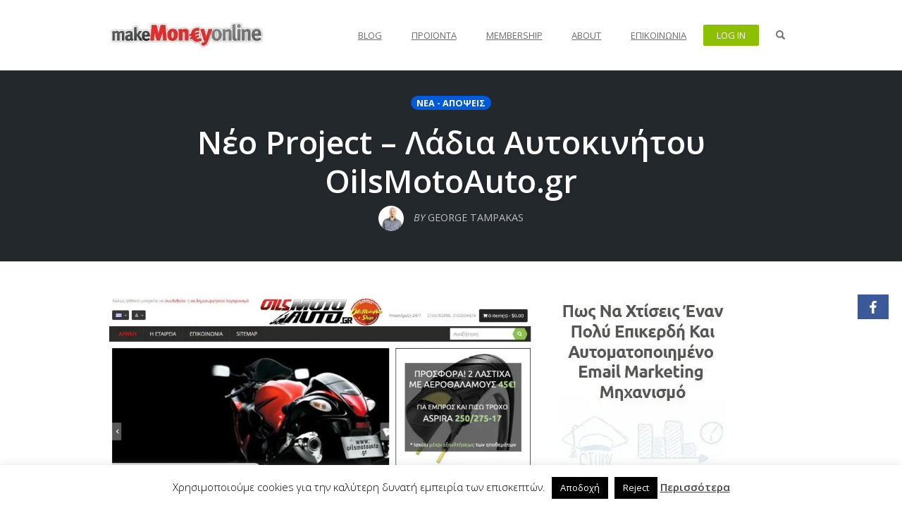

--- FILE ---
content_type: text/html; charset=UTF-8
request_url: https://makemoneyonline.gr/new-project-oilsmotoauto-gr.html
body_size: 19292
content:
<!DOCTYPE html>
<html lang="el">
<head>
    <meta charset="UTF-8">
    <meta name="viewport" content="width=device-width, initial-scale=1">
    <link rel="pingback" href="https://makemoneyonline.gr/xmlrpc.php">

                            <script>
                            /* You can add more configuration options to webfontloader by previously defining the WebFontConfig with your options */
                            if ( typeof WebFontConfig === "undefined" ) {
                                WebFontConfig = new Object();
                            }
                            WebFontConfig['google'] = {families: ['Karla', 'Poppins', 'Ubuntu:700,500', 'Open+Sans:400,600,700&subset=greek']};

                            (function() {
                                var wf = document.createElement( 'script' );
                                wf.src = 'https://ajax.googleapis.com/ajax/libs/webfont/1.5.3/webfont.js';
                                wf.type = 'text/javascript';
                                wf.async = 'true';
                                var s = document.getElementsByTagName( 'script' )[0];
                                s.parentNode.insertBefore( wf, s );
                            })();
                        </script>
                        <meta name='robots' content='index, follow, max-image-preview:large, max-snippet:-1, max-video-preview:-1' />

<link rel="shortcut icon" href="https://makemoneyonline.gr/wp-content/uploads/2016/10/favicon.png_16x16.png" />

	<!-- This site is optimized with the Yoast SEO plugin v20.2.1 - https://yoast.com/wordpress/plugins/seo/ -->
	<title>Νέο Project – Λάδια Αυτοκινήτου OilsMotoAuto.gr - MakeMoneyOnline.gr</title>
	<link rel="canonical" href="https://makemoneyonline.gr/new-project-oilsmotoauto-gr.html" />
	<meta property="og:locale" content="el_GR" />
	<meta property="og:type" content="article" />
	<meta property="og:title" content="Νέο Project – Λάδια Αυτοκινήτου OilsMotoAuto.gr - MakeMoneyOnline.gr" />
	<meta property="og:description" content="Ανακατασκευή του oilsmotoauto.gr που εμπορεύεται λαδια αυτοκινητου. Εκτός από την ανακατασκευή έχει ξεκινήσει και το SEO της σελίδας. Η ιστοσελίδα έχει ήδη μια καλή κατάταξη και στοχεύουμε τις πρώτες θέσεις." />
	<meta property="og:url" content="https://makemoneyonline.gr/new-project-oilsmotoauto-gr.html" />
	<meta property="og:site_name" content="MakeMoneyOnline.gr" />
	<meta property="article:author" content="https://www.facebook.com/makemoneyonline.gr" />
	<meta property="article:published_time" content="2016-05-19T15:36:29+00:00" />
	<meta property="og:image" content="https://makemoneyonline.gr/wp-content/uploads/2016/05/ladia-aytokinhtou.jpg" />
	<meta property="og:image:width" content="1157" />
	<meta property="og:image:height" content="607" />
	<meta property="og:image:type" content="image/jpeg" />
	<meta name="author" content="George Tampakas" />
	<meta name="twitter:label1" content="Συντάχθηκε από" />
	<meta name="twitter:data1" content="George Tampakas" />
	<script type="application/ld+json" class="yoast-schema-graph">{"@context":"https://schema.org","@graph":[{"@type":"WebPage","@id":"https://makemoneyonline.gr/new-project-oilsmotoauto-gr.html","url":"https://makemoneyonline.gr/new-project-oilsmotoauto-gr.html","name":"Νέο Project – Λάδια Αυτοκινήτου OilsMotoAuto.gr - MakeMoneyOnline.gr","isPartOf":{"@id":"https://makemoneyonline.gr/#website"},"primaryImageOfPage":{"@id":"https://makemoneyonline.gr/new-project-oilsmotoauto-gr.html#primaryimage"},"image":{"@id":"https://makemoneyonline.gr/new-project-oilsmotoauto-gr.html#primaryimage"},"thumbnailUrl":"https://makemoneyonline.gr/wp-content/uploads/2016/05/ladia-aytokinhtou.jpg","datePublished":"2016-05-19T15:36:29+00:00","dateModified":"2016-05-19T15:36:29+00:00","author":{"@id":"https://makemoneyonline.gr/#/schema/person/69607dc819cef7f691ca0d58d5ebe486"},"breadcrumb":{"@id":"https://makemoneyonline.gr/new-project-oilsmotoauto-gr.html#breadcrumb"},"inLanguage":"el","potentialAction":[{"@type":"ReadAction","target":["https://makemoneyonline.gr/new-project-oilsmotoauto-gr.html"]}]},{"@type":"ImageObject","inLanguage":"el","@id":"https://makemoneyonline.gr/new-project-oilsmotoauto-gr.html#primaryimage","url":"https://makemoneyonline.gr/wp-content/uploads/2016/05/ladia-aytokinhtou.jpg","contentUrl":"https://makemoneyonline.gr/wp-content/uploads/2016/05/ladia-aytokinhtou.jpg","width":1157,"height":607,"caption":"λαδια αυτοκινητου"},{"@type":"BreadcrumbList","@id":"https://makemoneyonline.gr/new-project-oilsmotoauto-gr.html#breadcrumb","itemListElement":[{"@type":"ListItem","position":1,"name":"Home","item":"https://makemoneyonline.gr/"},{"@type":"ListItem","position":2,"name":"Blog","item":"https://makemoneyonline.gr/blog"},{"@type":"ListItem","position":3,"name":"Νέο Project – Λάδια Αυτοκινήτου OilsMotoAuto.gr"}]},{"@type":"WebSite","@id":"https://makemoneyonline.gr/#website","url":"https://makemoneyonline.gr/","name":"MakeMoneyOnline.gr","description":"Εργασία από το σπίτι","potentialAction":[{"@type":"SearchAction","target":{"@type":"EntryPoint","urlTemplate":"https://makemoneyonline.gr/?s={search_term_string}"},"query-input":"required name=search_term_string"}],"inLanguage":"el"},{"@type":"Person","@id":"https://makemoneyonline.gr/#/schema/person/69607dc819cef7f691ca0d58d5ebe486","name":"George Tampakas","image":{"@type":"ImageObject","inLanguage":"el","@id":"https://makemoneyonline.gr/#/schema/person/image/","url":"https://secure.gravatar.com/avatar/8689264be8e4a0337a46b7f015b2682c?s=96&r=g","contentUrl":"https://secure.gravatar.com/avatar/8689264be8e4a0337a46b7f015b2682c?s=96&r=g","caption":"George Tampakas"},"description":"Σύμβουλος Marketing βοηθάει επιχειρήσεις να αυξήσουν τους πελάτες τους και ιδιώτες να δημιουργήσουν την δική τους ηλεκτρονική επιχείρηση","sameAs":["https://www.facebook.com/makemoneyonline.gr","http://lnkd.in/d2NGNWR","https://twitter.com/https://twitter.com/InternetWizard1","https://www.youtube.com/channel/UCe30SKmNENEXz1NxFUaWNYw"],"url":"https://makemoneyonline.gr/author/admin"}]}</script>
	<!-- / Yoast SEO plugin. -->


<link rel='dns-prefetch' href='//www.google.com' />
<link rel='dns-prefetch' href='//s.w.org' />
<link rel="alternate" type="application/rss+xml" title="Ροή RSS &raquo; MakeMoneyOnline.gr" href="https://makemoneyonline.gr/feed" />
<script type="text/javascript">
window._wpemojiSettings = {"baseUrl":"https:\/\/s.w.org\/images\/core\/emoji\/14.0.0\/72x72\/","ext":".png","svgUrl":"https:\/\/s.w.org\/images\/core\/emoji\/14.0.0\/svg\/","svgExt":".svg","source":{"concatemoji":"https:\/\/makemoneyonline.gr\/wp-includes\/js\/wp-emoji-release.min.js?ver=6.0.11"}};
/*! This file is auto-generated */
!function(e,a,t){var n,r,o,i=a.createElement("canvas"),p=i.getContext&&i.getContext("2d");function s(e,t){var a=String.fromCharCode,e=(p.clearRect(0,0,i.width,i.height),p.fillText(a.apply(this,e),0,0),i.toDataURL());return p.clearRect(0,0,i.width,i.height),p.fillText(a.apply(this,t),0,0),e===i.toDataURL()}function c(e){var t=a.createElement("script");t.src=e,t.defer=t.type="text/javascript",a.getElementsByTagName("head")[0].appendChild(t)}for(o=Array("flag","emoji"),t.supports={everything:!0,everythingExceptFlag:!0},r=0;r<o.length;r++)t.supports[o[r]]=function(e){if(!p||!p.fillText)return!1;switch(p.textBaseline="top",p.font="600 32px Arial",e){case"flag":return s([127987,65039,8205,9895,65039],[127987,65039,8203,9895,65039])?!1:!s([55356,56826,55356,56819],[55356,56826,8203,55356,56819])&&!s([55356,57332,56128,56423,56128,56418,56128,56421,56128,56430,56128,56423,56128,56447],[55356,57332,8203,56128,56423,8203,56128,56418,8203,56128,56421,8203,56128,56430,8203,56128,56423,8203,56128,56447]);case"emoji":return!s([129777,127995,8205,129778,127999],[129777,127995,8203,129778,127999])}return!1}(o[r]),t.supports.everything=t.supports.everything&&t.supports[o[r]],"flag"!==o[r]&&(t.supports.everythingExceptFlag=t.supports.everythingExceptFlag&&t.supports[o[r]]);t.supports.everythingExceptFlag=t.supports.everythingExceptFlag&&!t.supports.flag,t.DOMReady=!1,t.readyCallback=function(){t.DOMReady=!0},t.supports.everything||(n=function(){t.readyCallback()},a.addEventListener?(a.addEventListener("DOMContentLoaded",n,!1),e.addEventListener("load",n,!1)):(e.attachEvent("onload",n),a.attachEvent("onreadystatechange",function(){"complete"===a.readyState&&t.readyCallback()})),(e=t.source||{}).concatemoji?c(e.concatemoji):e.wpemoji&&e.twemoji&&(c(e.twemoji),c(e.wpemoji)))}(window,document,window._wpemojiSettings);
</script>
<style type="text/css">
img.wp-smiley,
img.emoji {
	display: inline !important;
	border: none !important;
	box-shadow: none !important;
	height: 1em !important;
	width: 1em !important;
	margin: 0 0.07em !important;
	vertical-align: -0.1em !important;
	background: none !important;
	padding: 0 !important;
}
</style>
	<link rel='stylesheet' id='wp-block-library-css'  href='https://makemoneyonline.gr/wp-includes/css/dist/block-library/style.min.css?ver=6.0.11' type='text/css' media='all' />
<link rel='stylesheet' id='wc-blocks-vendors-style-css'  href='https://makemoneyonline.gr/wp-content/plugins/woocommerce/packages/woocommerce-blocks/build/wc-blocks-vendors-style.css?ver=8.5.1' type='text/css' media='all' />
<link rel='stylesheet' id='wc-blocks-style-css'  href='https://makemoneyonline.gr/wp-content/plugins/woocommerce/packages/woocommerce-blocks/build/wc-blocks-style.css?ver=8.5.1' type='text/css' media='all' />
<style id='global-styles-inline-css' type='text/css'>
body{--wp--preset--color--black: #000000;--wp--preset--color--cyan-bluish-gray: #abb8c3;--wp--preset--color--white: #ffffff;--wp--preset--color--pale-pink: #f78da7;--wp--preset--color--vivid-red: #cf2e2e;--wp--preset--color--luminous-vivid-orange: #ff6900;--wp--preset--color--luminous-vivid-amber: #fcb900;--wp--preset--color--light-green-cyan: #7bdcb5;--wp--preset--color--vivid-green-cyan: #00d084;--wp--preset--color--pale-cyan-blue: #8ed1fc;--wp--preset--color--vivid-cyan-blue: #0693e3;--wp--preset--color--vivid-purple: #9b51e0;--wp--preset--gradient--vivid-cyan-blue-to-vivid-purple: linear-gradient(135deg,rgba(6,147,227,1) 0%,rgb(155,81,224) 100%);--wp--preset--gradient--light-green-cyan-to-vivid-green-cyan: linear-gradient(135deg,rgb(122,220,180) 0%,rgb(0,208,130) 100%);--wp--preset--gradient--luminous-vivid-amber-to-luminous-vivid-orange: linear-gradient(135deg,rgba(252,185,0,1) 0%,rgba(255,105,0,1) 100%);--wp--preset--gradient--luminous-vivid-orange-to-vivid-red: linear-gradient(135deg,rgba(255,105,0,1) 0%,rgb(207,46,46) 100%);--wp--preset--gradient--very-light-gray-to-cyan-bluish-gray: linear-gradient(135deg,rgb(238,238,238) 0%,rgb(169,184,195) 100%);--wp--preset--gradient--cool-to-warm-spectrum: linear-gradient(135deg,rgb(74,234,220) 0%,rgb(151,120,209) 20%,rgb(207,42,186) 40%,rgb(238,44,130) 60%,rgb(251,105,98) 80%,rgb(254,248,76) 100%);--wp--preset--gradient--blush-light-purple: linear-gradient(135deg,rgb(255,206,236) 0%,rgb(152,150,240) 100%);--wp--preset--gradient--blush-bordeaux: linear-gradient(135deg,rgb(254,205,165) 0%,rgb(254,45,45) 50%,rgb(107,0,62) 100%);--wp--preset--gradient--luminous-dusk: linear-gradient(135deg,rgb(255,203,112) 0%,rgb(199,81,192) 50%,rgb(65,88,208) 100%);--wp--preset--gradient--pale-ocean: linear-gradient(135deg,rgb(255,245,203) 0%,rgb(182,227,212) 50%,rgb(51,167,181) 100%);--wp--preset--gradient--electric-grass: linear-gradient(135deg,rgb(202,248,128) 0%,rgb(113,206,126) 100%);--wp--preset--gradient--midnight: linear-gradient(135deg,rgb(2,3,129) 0%,rgb(40,116,252) 100%);--wp--preset--duotone--dark-grayscale: url('#wp-duotone-dark-grayscale');--wp--preset--duotone--grayscale: url('#wp-duotone-grayscale');--wp--preset--duotone--purple-yellow: url('#wp-duotone-purple-yellow');--wp--preset--duotone--blue-red: url('#wp-duotone-blue-red');--wp--preset--duotone--midnight: url('#wp-duotone-midnight');--wp--preset--duotone--magenta-yellow: url('#wp-duotone-magenta-yellow');--wp--preset--duotone--purple-green: url('#wp-duotone-purple-green');--wp--preset--duotone--blue-orange: url('#wp-duotone-blue-orange');--wp--preset--font-size--small: 13px;--wp--preset--font-size--medium: 20px;--wp--preset--font-size--large: 36px;--wp--preset--font-size--x-large: 42px;}.has-black-color{color: var(--wp--preset--color--black) !important;}.has-cyan-bluish-gray-color{color: var(--wp--preset--color--cyan-bluish-gray) !important;}.has-white-color{color: var(--wp--preset--color--white) !important;}.has-pale-pink-color{color: var(--wp--preset--color--pale-pink) !important;}.has-vivid-red-color{color: var(--wp--preset--color--vivid-red) !important;}.has-luminous-vivid-orange-color{color: var(--wp--preset--color--luminous-vivid-orange) !important;}.has-luminous-vivid-amber-color{color: var(--wp--preset--color--luminous-vivid-amber) !important;}.has-light-green-cyan-color{color: var(--wp--preset--color--light-green-cyan) !important;}.has-vivid-green-cyan-color{color: var(--wp--preset--color--vivid-green-cyan) !important;}.has-pale-cyan-blue-color{color: var(--wp--preset--color--pale-cyan-blue) !important;}.has-vivid-cyan-blue-color{color: var(--wp--preset--color--vivid-cyan-blue) !important;}.has-vivid-purple-color{color: var(--wp--preset--color--vivid-purple) !important;}.has-black-background-color{background-color: var(--wp--preset--color--black) !important;}.has-cyan-bluish-gray-background-color{background-color: var(--wp--preset--color--cyan-bluish-gray) !important;}.has-white-background-color{background-color: var(--wp--preset--color--white) !important;}.has-pale-pink-background-color{background-color: var(--wp--preset--color--pale-pink) !important;}.has-vivid-red-background-color{background-color: var(--wp--preset--color--vivid-red) !important;}.has-luminous-vivid-orange-background-color{background-color: var(--wp--preset--color--luminous-vivid-orange) !important;}.has-luminous-vivid-amber-background-color{background-color: var(--wp--preset--color--luminous-vivid-amber) !important;}.has-light-green-cyan-background-color{background-color: var(--wp--preset--color--light-green-cyan) !important;}.has-vivid-green-cyan-background-color{background-color: var(--wp--preset--color--vivid-green-cyan) !important;}.has-pale-cyan-blue-background-color{background-color: var(--wp--preset--color--pale-cyan-blue) !important;}.has-vivid-cyan-blue-background-color{background-color: var(--wp--preset--color--vivid-cyan-blue) !important;}.has-vivid-purple-background-color{background-color: var(--wp--preset--color--vivid-purple) !important;}.has-black-border-color{border-color: var(--wp--preset--color--black) !important;}.has-cyan-bluish-gray-border-color{border-color: var(--wp--preset--color--cyan-bluish-gray) !important;}.has-white-border-color{border-color: var(--wp--preset--color--white) !important;}.has-pale-pink-border-color{border-color: var(--wp--preset--color--pale-pink) !important;}.has-vivid-red-border-color{border-color: var(--wp--preset--color--vivid-red) !important;}.has-luminous-vivid-orange-border-color{border-color: var(--wp--preset--color--luminous-vivid-orange) !important;}.has-luminous-vivid-amber-border-color{border-color: var(--wp--preset--color--luminous-vivid-amber) !important;}.has-light-green-cyan-border-color{border-color: var(--wp--preset--color--light-green-cyan) !important;}.has-vivid-green-cyan-border-color{border-color: var(--wp--preset--color--vivid-green-cyan) !important;}.has-pale-cyan-blue-border-color{border-color: var(--wp--preset--color--pale-cyan-blue) !important;}.has-vivid-cyan-blue-border-color{border-color: var(--wp--preset--color--vivid-cyan-blue) !important;}.has-vivid-purple-border-color{border-color: var(--wp--preset--color--vivid-purple) !important;}.has-vivid-cyan-blue-to-vivid-purple-gradient-background{background: var(--wp--preset--gradient--vivid-cyan-blue-to-vivid-purple) !important;}.has-light-green-cyan-to-vivid-green-cyan-gradient-background{background: var(--wp--preset--gradient--light-green-cyan-to-vivid-green-cyan) !important;}.has-luminous-vivid-amber-to-luminous-vivid-orange-gradient-background{background: var(--wp--preset--gradient--luminous-vivid-amber-to-luminous-vivid-orange) !important;}.has-luminous-vivid-orange-to-vivid-red-gradient-background{background: var(--wp--preset--gradient--luminous-vivid-orange-to-vivid-red) !important;}.has-very-light-gray-to-cyan-bluish-gray-gradient-background{background: var(--wp--preset--gradient--very-light-gray-to-cyan-bluish-gray) !important;}.has-cool-to-warm-spectrum-gradient-background{background: var(--wp--preset--gradient--cool-to-warm-spectrum) !important;}.has-blush-light-purple-gradient-background{background: var(--wp--preset--gradient--blush-light-purple) !important;}.has-blush-bordeaux-gradient-background{background: var(--wp--preset--gradient--blush-bordeaux) !important;}.has-luminous-dusk-gradient-background{background: var(--wp--preset--gradient--luminous-dusk) !important;}.has-pale-ocean-gradient-background{background: var(--wp--preset--gradient--pale-ocean) !important;}.has-electric-grass-gradient-background{background: var(--wp--preset--gradient--electric-grass) !important;}.has-midnight-gradient-background{background: var(--wp--preset--gradient--midnight) !important;}.has-small-font-size{font-size: var(--wp--preset--font-size--small) !important;}.has-medium-font-size{font-size: var(--wp--preset--font-size--medium) !important;}.has-large-font-size{font-size: var(--wp--preset--font-size--large) !important;}.has-x-large-font-size{font-size: var(--wp--preset--font-size--x-large) !important;}
</style>
<link rel='stylesheet' id='cookie-law-info-css'  href='https://makemoneyonline.gr/wp-content/plugins/cookie-law-info/legacy/public/css/cookie-law-info-public.css?ver=3.2.7' type='text/css' media='all' />
<link rel='stylesheet' id='cookie-law-info-gdpr-css'  href='https://makemoneyonline.gr/wp-content/plugins/cookie-law-info/legacy/public/css/cookie-law-info-gdpr.css?ver=3.2.7' type='text/css' media='all' />
<link rel='stylesheet' id='woocommerce-layout-css'  href='https://makemoneyonline.gr/wp-content/plugins/woocommerce/assets/css/woocommerce-layout.css?ver=7.0.0' type='text/css' media='all' />
<link rel='stylesheet' id='woocommerce-smallscreen-css'  href='https://makemoneyonline.gr/wp-content/plugins/woocommerce/assets/css/woocommerce-smallscreen.css?ver=7.0.0' type='text/css' media='only screen and (max-width: 768px)' />
<link rel='stylesheet' id='woocommerce-general-css'  href='https://makemoneyonline.gr/wp-content/plugins/woocommerce/assets/css/woocommerce.css?ver=7.0.0' type='text/css' media='all' />
<style id='woocommerce-inline-inline-css' type='text/css'>
.woocommerce form .form-row .required { visibility: visible; }
</style>
<link rel='stylesheet' id='op_map_custom-css'  href='https://makemoneyonline.gr/wp-content/plugins/optimizePressPlusPack/css/elements/op_map.min.css?ver=1.1.11' type='text/css' media='all' />
<link rel='stylesheet' id='opst-css-style-css'  href='https://makemoneyonline.gr/wp-content/themes/opSmartTheme/css/all.min.css?ver=1.0.13' type='text/css' media='all' />
<link rel='stylesheet' id='woocommerce_responsive_frontend_styles-css'  href='https://makemoneyonline.gr/wp-content/themes/opSmartTheme/css/woocommerce.min.css?ver=1.0.13' type='text/css' media='all' />
<link rel='stylesheet' id='optimizepress-default-css'  href='https://makemoneyonline.gr/wp-content/plugins/optimizePressPlugin/lib/assets/default.min.css?ver=2.5.26' type='text/css' media='all' />
<link rel='stylesheet' id='ws-plugin--optimizemember-css'  href='https://makemoneyonline.gr/wp-content/plugins/optimizeMember/optimizeMember-o.php?ws_plugin__optimizemember_css=1&#038;qcABC=1&#038;ver=1.2.12-1.2.12-2585851073' type='text/css' media='all' />
<link rel='stylesheet' id='optimizepressplus-pack-css-front-all-css'  href='https://makemoneyonline.gr/wp-content/plugins/optimizePressPlusPack/css/elements/opplus-front-all.min.css?ver=1.1.11' type='text/css' media='all' />
<script type='text/javascript' src='https://makemoneyonline.gr/wp-includes/js/jquery/jquery.min.js?ver=3.6.0' id='jquery-core-js'></script>
<script type='text/javascript' src='https://makemoneyonline.gr/wp-includes/js/jquery/jquery-migrate.min.js?ver=3.3.2' id='jquery-migrate-js'></script>
<script type='text/javascript' id='optimizepress-op-jquery-base-all-js-extra'>
/* <![CDATA[ */
var OptimizePress = {"ajaxurl":"https:\/\/makemoneyonline.gr\/wp-admin\/admin-ajax.php","SN":"optimizepress","version":"2.5.26","script_debug":".min","localStorageEnabled":"","wp_admin_page":"","op_live_editor":"","op_page_builder":"","op_create_new_page":"","imgurl":"https:\/\/makemoneyonline.gr\/wp-content\/plugins\/optimizePressPlugin\/lib\/images\/","OP_URL":"https:\/\/makemoneyonline.gr\/wp-content\/plugins\/optimizePressPlugin\/","OP_JS":"https:\/\/makemoneyonline.gr\/wp-content\/plugins\/optimizePressPlugin\/lib\/js\/","OP_PAGE_BUILDER_URL":"","include_url":"https:\/\/makemoneyonline.gr\/wp-includes\/","op_autosave_interval":"300","op_autosave_enabled":"N","paths":{"url":"https:\/\/makemoneyonline.gr\/wp-content\/plugins\/optimizePressPlugin\/","img":"https:\/\/makemoneyonline.gr\/wp-content\/plugins\/optimizePressPlugin\/lib\/images\/","js":"https:\/\/makemoneyonline.gr\/wp-content\/plugins\/optimizePressPlugin\/lib\/js\/","css":"https:\/\/makemoneyonline.gr\/wp-content\/plugins\/optimizePressPlugin\/lib\/css\/"},"social":{"twitter":"optimizepress","facebook":"optimizepress","googleplus":"111273444733787349971"},"flowplayerHTML5":"https:\/\/makemoneyonline.gr\/wp-content\/plugins\/optimizePressPlugin\/lib\/modules\/blog\/video\/flowplayer\/flowplayer.swf","flowplayerKey":"","flowplayerLogo":"","mediaelementplayer":"https:\/\/makemoneyonline.gr\/wp-content\/plugins\/optimizePressPlugin\/lib\/modules\/blog\/video\/mediaelement\/","pb_unload_alert":"This page is asking you to confirm that you want to leave - data you have entered may not be saved.","pb_save_alert":"Please make sure you are happy with all of your options as some options will not be able to be changed for this page later.","search_default":"Search...","ems_providers":{"activecampaign":"ActiveCampaign"},"optimizemember":{"enabled":true,"version":"1.2.12"},"OP_LEADS_URL":"https:\/\/my.optimizeleads.com\/","OP_LEADS_THEMES_URL":"https:\/\/my.optimizeleads.com\/build\/themes\/","google_recaptcha_site_key":"","map":{"gmapsApiKey":""},"oppp":{"version":"1.1.11","path":"https:\/\/makemoneyonline.gr\/wp-content\/plugins\/optimizePressPlusPack\/"}};
/* ]]> */
</script>
<script type='text/javascript' src='https://makemoneyonline.gr/wp-content/plugins/optimizePressPlugin/lib/js/op-jquery-base-all.min.js?ver=2.5.26' id='optimizepress-op-jquery-base-all-js'></script>
<script type='text/javascript' id='cookie-law-info-js-extra'>
/* <![CDATA[ */
var Cli_Data = {"nn_cookie_ids":[],"cookielist":[],"non_necessary_cookies":[],"ccpaEnabled":"","ccpaRegionBased":"","ccpaBarEnabled":"","strictlyEnabled":["necessary","obligatoire"],"ccpaType":"gdpr","js_blocking":"","custom_integration":"","triggerDomRefresh":"","secure_cookies":""};
var cli_cookiebar_settings = {"animate_speed_hide":"500","animate_speed_show":"500","background":"#fff","border":"#444","border_on":"","button_1_button_colour":"#000","button_1_button_hover":"#000000","button_1_link_colour":"#fff","button_1_as_button":"1","button_1_new_win":"","button_2_button_colour":"#333","button_2_button_hover":"#292929","button_2_link_colour":"#444","button_2_as_button":"","button_2_hidebar":"1","button_3_button_colour":"#000","button_3_button_hover":"#000000","button_3_link_colour":"#fff","button_3_as_button":"1","button_3_new_win":"","button_4_button_colour":"#000","button_4_button_hover":"#000000","button_4_link_colour":"#fff","button_4_as_button":"1","button_7_button_colour":"#61a229","button_7_button_hover":"#4e8221","button_7_link_colour":"#fff","button_7_as_button":"1","button_7_new_win":"","font_family":"inherit","header_fix":"","notify_animate_hide":"","notify_animate_show":"","notify_div_id":"#cookie-law-info-bar","notify_position_horizontal":"right","notify_position_vertical":"bottom","scroll_close":"","scroll_close_reload":"","accept_close_reload":"","reject_close_reload":"","showagain_tab":"","showagain_background":"#fff","showagain_border":"#000","showagain_div_id":"#cookie-law-info-again","showagain_x_position":"100px","text":"#000","show_once_yn":"","show_once":"10000","logging_on":"","as_popup":"","popup_overlay":"1","bar_heading_text":"","cookie_bar_as":"banner","popup_showagain_position":"bottom-right","widget_position":"left"};
var log_object = {"ajax_url":"https:\/\/makemoneyonline.gr\/wp-admin\/admin-ajax.php"};
/* ]]> */
</script>
<script type='text/javascript' src='https://makemoneyonline.gr/wp-content/plugins/cookie-law-info/legacy/public/js/cookie-law-info-public.js?ver=3.2.7' id='cookie-law-info-js'></script>
<script type='text/javascript' src='https://makemoneyonline.gr/wp-content/plugins/optimizePressPlugin/lib/js/op-front-all.min.js?ver=2.5.26' id='optimizepress-op-front-all-js'></script>
<script type='text/javascript' id='zxcvbn-async-js-extra'>
/* <![CDATA[ */
var _zxcvbnSettings = {"src":"https:\/\/makemoneyonline.gr\/wp-includes\/js\/zxcvbn.min.js"};
/* ]]> */
</script>
<script type='text/javascript' src='https://makemoneyonline.gr/wp-includes/js/zxcvbn-async.min.js?ver=1.0' id='zxcvbn-async-js'></script>
<script type='text/javascript' src='https://makemoneyonline.gr/wp-includes/js/dist/vendor/regenerator-runtime.min.js?ver=0.13.9' id='regenerator-runtime-js'></script>
<script type='text/javascript' src='https://makemoneyonline.gr/wp-includes/js/dist/vendor/wp-polyfill.min.js?ver=3.15.0' id='wp-polyfill-js'></script>
<script type='text/javascript' src='https://makemoneyonline.gr/wp-includes/js/dist/hooks.min.js?ver=c6d64f2cb8f5c6bb49caca37f8828ce3' id='wp-hooks-js'></script>
<script type='text/javascript' src='https://makemoneyonline.gr/wp-includes/js/dist/i18n.min.js?ver=ebee46757c6a411e38fd079a7ac71d94' id='wp-i18n-js'></script>
<script type='text/javascript' id='wp-i18n-js-after'>
wp.i18n.setLocaleData( { 'text direction\u0004ltr': [ 'ltr' ] } );
</script>
<script type='text/javascript' id='password-strength-meter-js-extra'>
/* <![CDATA[ */
var pwsL10n = {"unknown":"\u0386\u03b3\u03bd\u03c9\u03c3\u03c4\u03b7 \u03b9\u03c3\u03c7\u03cd\u03c2 \u03a3\u03c5\u03bd\u03b8\u03b7\u03bc\u03b1\u03c4\u03b9\u03ba\u03bf\u03cd","short":"\u03a0\u03bf\u03bb\u03cd \u03b1\u03b4\u03cd\u03bd\u03b1\u03bc\u03bf","bad":"\u0391\u03b4\u03cd\u03bd\u03b1\u03bc\u03bf","good":"\u039c\u03ad\u03c4\u03c1\u03b9\u03bf","strong":"\u0394\u03c5\u03bd\u03b1\u03c4\u03cc","mismatch":"\u0391\u03c3\u03c5\u03bc\u03c6\u03c9\u03bd\u03af\u03b1"};
/* ]]> */
</script>
<script type='text/javascript' id='password-strength-meter-js-translations'>
( function( domain, translations ) {
	var localeData = translations.locale_data[ domain ] || translations.locale_data.messages;
	localeData[""].domain = domain;
	wp.i18n.setLocaleData( localeData, domain );
} )( "default", {"translation-revision-date":"2024-03-19 15:03:51+0000","generator":"GlotPress\/4.0.1","domain":"messages","locale_data":{"messages":{"":{"domain":"messages","plural-forms":"nplurals=2; plural=n != 1;","lang":"el_GR"},"%1$s is deprecated since version %2$s! Use %3$s instead. Please consider writing more inclusive code.":["\u0397 \u03c3\u03c5\u03bd\u03ac\u03c1\u03c4\u03b7\u03c3\u03b7%1$s \u03ad\u03c7\u03b5\u03b9 \u03ba\u03b1\u03c4\u03b1\u03c1\u03b3\u03b7\u03b8\u03b5\u03af \u03b1\u03c0\u03cc \u03c4\u03b7\u03bd \u03ad\u03ba\u03b4\u03bf\u03c3\u03b7 %2$s! \u03a7\u03c1\u03b7\u03c3\u03b9\u03bc\u03bf\u03c0\u03bf\u03b9\u03ae\u03c3\u03c4\u03b5 \u03c4\u03b7 \u03c3\u03c5\u03bd\u03ac\u03c1\u03c4\u03b7\u03c3\u03b7 %3$s \u03c3\u03c4\u03b7 \u03b8\u03ad\u03c3\u03b7 \u03c4\u03b7\u03c2. \u03a0\u03b1\u03c1\u03b1\u03ba\u03b1\u03bb\u03ce \u03bd\u03b1 \u03b5\u03af\u03c3\u03c4\u03b5 \u03c0\u03b9\u03bf \u03c0\u03b5\u03c1\u03b9\u03b5\u03ba\u03c4\u03b9\u03ba\u03bf\u03af \u03c3\u03c4\u03b7 \u03c3\u03c5\u03b3\u03b3\u03c1\u03b1\u03c6\u03ae \u03ba\u03ce\u03b4\u03b9\u03ba\u03b1."]}},"comment":{"reference":"wp-admin\/js\/password-strength-meter.js"}} );
</script>
<script type='text/javascript' src='https://makemoneyonline.gr/wp-admin/js/password-strength-meter.min.js?ver=6.0.11' id='password-strength-meter-js'></script>
<script type='text/javascript' src='https://makemoneyonline.gr/wp-content/plugins/optimizeMember/optimizeMember-o.php?ws_plugin__optimizemember_js_w_globals=1&#038;qcABC=1&#038;ver=1.2.12-1.2.12-2585851073' id='ws-plugin--optimizemember-js'></script>
<link rel="https://api.w.org/" href="https://makemoneyonline.gr/wp-json/" /><link rel="alternate" type="application/json" href="https://makemoneyonline.gr/wp-json/wp/v2/posts/2091" /><link rel="EditURI" type="application/rsd+xml" title="RSD" href="https://makemoneyonline.gr/xmlrpc.php?rsd" />
<link rel="wlwmanifest" type="application/wlwmanifest+xml" href="https://makemoneyonline.gr/wp-includes/wlwmanifest.xml" /> 
<meta name="generator" content="WordPress 6.0.11" />
<meta name="generator" content="WooCommerce 7.0.0" />
<link rel='shortlink' href='https://makemoneyonline.gr/?p=2091' />
<link rel="alternate" type="application/json+oembed" href="https://makemoneyonline.gr/wp-json/oembed/1.0/embed?url=https%3A%2F%2Fmakemoneyonline.gr%2Fnew-project-oilsmotoauto-gr.html" />
<link rel="alternate" type="text/xml+oembed" href="https://makemoneyonline.gr/wp-json/oembed/1.0/embed?url=https%3A%2F%2Fmakemoneyonline.gr%2Fnew-project-oilsmotoauto-gr.html&#038;format=xml" />
<script>(function() {
  var _fbq = window._fbq || (window._fbq = []);
  if (!_fbq.loaded) {
    var fbds = document.createElement('script');
    fbds.async = true;
    fbds.src = '//connect.facebook.net/en_US/fbds.js';
    var s = document.getElementsByTagName('script')[0];
    s.parentNode.insertBefore(fbds, s);
    _fbq.loaded = true;
  }
  _fbq.push(['addPixelId', '1504898069765954']);
})();
window._fbq = window._fbq || [];
window._fbq.push(['track', 'PixelInitialized', {}]);
</script>
<noscript><img height="1" width="1" alt="" style="display:none" src="https://www.facebook.com/tr?id=1504898069765954&ev=PixelInitialized" /></noscript>

<script>
  (function(i,s,o,g,r,a,m){i['GoogleAnalyticsObject']=r;i[r]=i[r]||function(){
  (i[r].q=i[r].q||[]).push(arguments)},i[r].l=1*new Date();a=s.createElement(o),
  m=s.getElementsByTagName(o)[0];a.async=1;a.src=g;m.parentNode.insertBefore(a,m)
  })(window,document,'script','https://www.google-analytics.com/analytics.js','ga');

  ga('create', 'UA-8541108-2', 'auto');
  ga('send', 'pageview');

</script>

<link rel="apple-touch-icon" sizes="180x180" href="/apple-touch-icon.png">
<link rel="icon" type="image/png" sizes="32x32" href="/favicon-32x32.png">
<link rel="icon" type="image/png" sizes="16x16" href="/favicon-16x16.png">
<link rel="manifest" href="/manifest.json">
<link rel="mask-icon" href="/safari-pinned-tab.svg" color="#5bbad5">
<meta name="theme-color" content="#ffffff">

<!-- Global site tag (gtag.js) - Google AdWords: 1068384847 -->
<script async src="https://www.googletagmanager.com/gtag/js?id=AW-1068384847"></script>
<script>
  window.dataLayer = window.dataLayer || [];
  function gtag(){dataLayer.push(arguments);}
  gtag('js', new Date());

  gtag('config', 'AW-1068384847');
</script>
<meta name="facebook-domain-verification" content="p6cqgtv9il6rvflnhb9ouqaojchmih" />
<script type="text/javascript">
(function(url){
	if(/(?:Chrome\/26\.0\.1410\.63 Safari\/537\.31|WordfenceTestMonBot)/.test(navigator.userAgent)){ return; }
	var addEvent = function(evt, handler) {
		if (window.addEventListener) {
			document.addEventListener(evt, handler, false);
		} else if (window.attachEvent) {
			document.attachEvent('on' + evt, handler);
		}
	};
	var removeEvent = function(evt, handler) {
		if (window.removeEventListener) {
			document.removeEventListener(evt, handler, false);
		} else if (window.detachEvent) {
			document.detachEvent('on' + evt, handler);
		}
	};
	var evts = 'contextmenu dblclick drag dragend dragenter dragleave dragover dragstart drop keydown keypress keyup mousedown mousemove mouseout mouseover mouseup mousewheel scroll'.split(' ');
	var logHuman = function() {
		if (window.wfLogHumanRan) { return; }
		window.wfLogHumanRan = true;
		var wfscr = document.createElement('script');
		wfscr.type = 'text/javascript';
		wfscr.async = true;
		wfscr.src = url + '&r=' + Math.random();
		(document.getElementsByTagName('head')[0]||document.getElementsByTagName('body')[0]).appendChild(wfscr);
		for (var i = 0; i < evts.length; i++) {
			removeEvent(evts[i], logHuman);
		}
	};
	for (var i = 0; i < evts.length; i++) {
		addEvent(evts[i], logHuman);
	}
})('//makemoneyonline.gr/?wordfence_lh=1&hid=B1B57A2E1BD7E9D01BD16CBBB3DDB04F');
</script><script>(function() {
  var _fbq = window._fbq || (window._fbq = []);
  if (!_fbq.loaded) {
    var fbds = document.createElement('script');
    fbds.async = true;
    fbds.src = '//connect.facebook.net/en_US/fbds.js';
    var s = document.getElementsByTagName('script')[0];
    s.parentNode.insertBefore(fbds, s);
    _fbq.loaded = true;
  }
  _fbq.push(['addPixelId', '1504898069765954']);
})();
window._fbq = window._fbq || [];
window._fbq.push(['track', 'PixelInitialized', {}]);
</script>
<noscript><img height="1" width="1" alt="" style="display:none" src="https://www.facebook.com/tr?id=1504898069765954&ev=PixelInitialized" /></noscript>

<script>
  (function(i,s,o,g,r,a,m){i['GoogleAnalyticsObject']=r;i[r]=i[r]||function(){
  (i[r].q=i[r].q||[]).push(arguments)},i[r].l=1*new Date();a=s.createElement(o),
  m=s.getElementsByTagName(o)[0];a.async=1;a.src=g;m.parentNode.insertBefore(a,m)
  })(window,document,'script','https://www.google-analytics.com/analytics.js','ga');

  ga('create', 'UA-8541108-2', 'auto');
  ga('send', 'pageview');

</script>

<link rel="apple-touch-icon" sizes="180x180" href="/apple-touch-icon.png">
<link rel="icon" type="image/png" sizes="32x32" href="/favicon-32x32.png">
<link rel="icon" type="image/png" sizes="16x16" href="/favicon-16x16.png">
<link rel="manifest" href="/manifest.json">
<link rel="mask-icon" href="/safari-pinned-tab.svg" color="#5bbad5">
<meta name="theme-color" content="#ffffff">	<noscript><style>.woocommerce-product-gallery{ opacity: 1 !important; }</style></noscript>
	
        <!--[if (gte IE 6)&(lte IE 8)]>
            <script type="text/javascript" src="https://makemoneyonline.gr/wp-content/plugins/optimizePressPlugin/lib/js/selectivizr-1.0.2-min.js?ver=1.0.2"></script>
        <![endif]-->
        <!--[if lt IE 9]>
            <script src="https://makemoneyonline.gr/wp-content/plugins/optimizePressPlugin/lib/js//html5shiv.min.js"></script>
        <![endif]-->
    
            <style type="text/css" id="op_header_css">
            
            </style>
            
<style id="op_custom_css">
act{
	list-style:none;
	margin:0;
}
#contact li{
	float: left;
    height: 60px;
	margin:0 0 20px;
    position: relative;
    width: 540px;
list-style: none;
}
#contact li .text{
	background: #F0EFEF;
	padding:15px 10px 10px 0;
	position:absolute;
	z-index:100;
	min-width:85px;
	border-bottom-right-radius: 5px;
	-moz-border-radius-bottomright:5px;
	-webkit-border-bottom-right-radius:5px;
	border-top-left-radius: 5px;
	-moz-border-radius-topleft:5px;
	-webkit-border-top-left-radius:5px;
	text-indent: 5px;
}
#contact li .required{
	position:absolute;
	right:10px;
	top:10px;
	z-index:100;
}
#contact li .wpcf7-form-control-wrap{
	position: absolute;
}
#contact li .wpcf7-form-control-wrap input, #contact li .wpcf7-form-control-wrap textarea{
	background:#fff;
	border:solid 5px #F0EFEF;
	border-radius:5px;
	-moz-border-radius:5px;
	-webkit-border-radius:5px;
	padding:15px 10px 25px;
	width: 509px;
	text-indent:95px;
	z-index:100;
	margin:0;
}
#contact li .wpcf7-form-control-wrap input:focus, #contact li .wpcf7-form-control-wrap textarea:focus{
	background:#F0EFEF
}
#contact li .wpcf7-form-control-wrap textarea{
	line-height: 28px;
    padding: 10px;
	height:200px;
}
#contact li#message{
	min-height:220px;
}
#contact li#submit input{
	color:#fff;
	text-decoration:none;
	margin:10px 30px 0 0;
	background:#09b2f3;
	filter: progid:DXImageTransform.Microsoft.gradient(startColorstr='#009BA8', endColorstr='#009BA8');
	background: -webkit-gradient(linear, 0% 0%, 0% 100%, from(#009BA8), to(#009BA8));
	background: -moz-linear-gradient(top, #009BA8, #009BA8);
	border:none;
	-moz-border-radius:3px;
	-webkit-border-radius:3px;
	-0-border-radius:3px;
	border-radius:3px;
	display:block;
	padding:10px 25px;
	text-align:center;
	text-shadow:0 1px 0 #09b2f3;
	text-transform:uppercase;
}
#contact li#submit input:hover{
	background:#26A8B5;
	filter: progid:DXImageTransform.Microsoft.gradient(startColorstr='#26A8B5', endColorstr='#26A8B5');
	background: -webkit-gradient(linear, 0% 0%, 0% 100%, from(#26A8B5), to(#26A8B5));
	background: -moz-linear-gradient(top, #26A8B5, #26A8B5);
	-moz-box-shadow:0 1px 2px rgba(0,0,0,.5) inset;
	-webkit-box-shadow:0 1px 2px rgba(0,0,0,.5) inset;
	-o-box-shadow:0 1px 2px rgba(0,0,0,.5) inset;
	box-shadow:0 1px 2px rgba(0,0,0,.5) inset;
	color:#06506c;
	text-shadow:0 1px 0 rgba(255,255,255,.25);
	text-transform:uppercase;
	cursor:pointer;
}
div.wpcf7-validation-errors {
    clear: left;
}

a.nc_tweet { color: #fff !important; }

.nc_socialPanelSide .nc_tweetContainer.totes .swp_label {font-family: open sans,sans-serif;}

.woocommerce-shipping-fields {
display: none !important;
}

.cart-discount {
color: green;
}

.woocommerce input.button.alt {
background-color:#3d9e3d;
}

.woocommerce input.button.alt:hover {
background-color:#3e893e;
}

.woocommerce form .form-row input.input-text, .woocommerce form .form-row textarea {
line-height: 2;
}

.imageborder {
border-style: solid;
border-width: 1px;
border-color: #F2F2F2;
border-radius: 5px;
}

.woocommerce .col2-set .col-1, .woocommerce-page .col2-set .col-1 {
width: 100% !important;
}

iframe[name="google_conversion_frame"]{
    position:fixed;
}
.plaisio {

    background-color: #f9f683;
    padding: 15px;
    border-style: dashed;
    border-width: 2px;
    border-color: red;
    border-radius: 5px;
}
a {
    text-decoration: underline;
}
.menubutton {
color: #fff !important;
border: 1px solid #8dbf02;
border-radius: 5%;
background-color: #8dbf02;
}
#menu-item-7018 > a {
color: #fff !important;
text-decoration: none;
}
#menu-item-7021 > a {
color: #fff !important;
text-decoration: none;
}
body .container .navigation ul li a {
padding: 1.0em 1.1em;
}

@media screen and (max-width: 992px) {
.video-navigation-1 ul {
display: none;
}
}

.video-container {
position: relative;
padding-bottom: 56.25%;
padding-top: 30px; height: 0; overflow: hidden;
}

.video-container iframe,
.video-container object,
.video-container embed {
position: absolute;
top: 0;
left: 0;
width: 100%;
height: 100%;
}
.time-ago {
    display: none !important;
}
</style>

            <meta property="fb:app_id" content="441301829589644" />
        <style type="text/css">.op-comment-number {
display: none;
}</style>
<link href="https://fonts.googleapis.com/css?family=Open Sans:300,r,b,i,bi|Ubuntu:300,r,b,i,bi" rel="stylesheet" type="text/css" />		<style type="text/css" id="wp-custom-css">
			.parent-link, .state-byline, .time-ago {
    display: none !important;
}
.time-ago {
    display: none !important;
}
.woocommerce-checkout #payment div.form-row {
    padding: 0;
}		</style>
		<style type="text/css" title="dynamic-css" class="options-output">.sub-menu{border-bottom-color:#d21715;}.op-navbar{background:#ffffff;}.op-navbar{border-bottom-color:#f0f0f0;}.header-style-centered #navbar, .header-style-with-tagline #navbar{border-top-color:#f0f0f0;}.op-footer{background:#fcfcfc;}.op-footer h1, .op-footer h2, .op-footer h3, .op-footer h4, .op-footer h5, .op-footer h6, .op-footer .calendar_wrap{color:#191919;}.op-footer, .footer-copyright, .op-footer p, .op-footer ul, .op-footer{color:#6d6d6d;}.op-footer a{color:#6d6d6d;}.op-footer a:hover{color:#6d6d6d;}.op-footer a:active{color:#6d6d6d;}.op-entry a{color:#0000ee;}.op-entry a:hover{color:#0011af;}.op-entry a:active{color:#551a8b;}.btn a, .btn, .btn-primary,
                                        .op-navbar .nav-close-wrap,
                                        .pagination > .btn,
                                        #infinite-handle span button,
                                        .woocommerce-product-search [type=submit],
                                        .woocommerce .widget_price_filter .ui-slider .ui-slider-range,
                                        .woocommerce .widget_price_filter .ui-slider .ui-slider-handle{background-color:#67c43c;}.op-read-more{border-color:#67c43c;}.btn a:hover,
                                        .btn:hover,
                                        .btn-primary:hover,
                                        .btn a:active,
                                        .btn:active,
                                        .btn-primary:active,
                                        .pagination > .btn:hover,
                                        .pagination > .btn:active,
                                        #infinite-handle span button:hover,
                                        #infinite-handle span button:active,
                                        .woocommerce-product-search [type=submit]:hover,
                                        .woocommerce-product-search [type=submit]:active,
                                        .woocommerce .widget_price_filter .ui-slider .ui-slider-range:hover,
                                        .woocommerce .widget_price_filter .ui-slider .ui-slider-range:active,
                                        .woocommerce .widget_price_filter .ui-slider .ui-slider-handle:hover,
                                        .woocommerce .widget_price_filter .ui-slider .ui-slider-handle:active,
                                        .woocommerce .widget_price_filter .price_slider_wrapper .ui-widget-content,
                                        .woocommerce .widget_price_filter .price_slider_wrapper .ui-widget-content:hover,
                                        .woocommerce .widget_price_filter .price_slider_wrapper .ui-widget-content:active{background-color:#4ea332;}.op-read-more:hover,
                                        .op-read-more:active{border-color:#4ea332;}.btn a, .btn, .btn-primary,
                            .pagination > .btn,
                            .pagination > .btn:hover,
                            .pagination > .btn:active,
                            #infinite-handle span button,
                            #infinite-handle span button:hover,
                            #infinite-handle span button:hover:active,
                            .op-navbar .nav-close-wrap,
                            .woocommerce-product-search [type=submit]{color:#ffffff;}.op-navbar .navbar-nav > .menu-item > a, .op-navbar .navbar-nav li .navbar-tagline,
                                .op-navbar .navbar-nav .menu-item .menu-item-search-link,
                                .op-navbar .navbar-nav .menu-item .op-search-form-close-button,
                                .op-navbar.navbar-default .navbar-toggle,
                                .op-search-form-top-menu {color:#6b6b6b;} .op-navbar .navbar-nav > .menu-item:hover > a,
                                .op-navbar .navbar-nav li .navbar-tagline:hover,
                                .op-navbar .navbar-nav .menu-item .menu-item-search-link:hover,
                                .op-navbar .navbar-nav .menu-item .op-search-form-close-button:hover,
                                .op-navbar.navbar-default .navbar-toggle:hover,
                                .op-navbar .navbar-nav li .sub-menu a:hover {color:#6b6b6b;} .op-navbar .navbar-nav > .menu-item.active a,
                                .op-navbar .navbar-nav > .menu-item.active:hover a {color:#6b6b6b;} .op-small-category-link a,
                            .op-small-category-link a:hover,
                            .op-small-category-link a:focus,
                            .op-small-category-link a:active,
                            .op-small-category-link span,
                            .op-content-grid-row .op-small-category-link a,
                            .op-homepage-hero-category,
                            .op-homepage-hero-category:hover,
                            .op-homepage-hero-category:focus,
                            .op-homepage-hero-category:active{color:#ffffff;}.op-small-category-link a,
                                        .op-small-category-link a:hover,
                                        .op-small-category-link a:focus,
                                        .op-small-category-link a:active,
                                        .op-small-category-link span,
                                        .op-homepage-hero-category,
                                        .op-homepage-hero-category:hover,
                                        .op-homepage-hero-category:focus,
                                        .op-homepage-hero-category:active{background-color:#005BDC;}.navbar-brand h1{font-family:Ubuntu,Arial, Helvetica, sans-serif;text-transform:none;line-height:55px;letter-spacing:0px;font-weight:700;font-style:normal;color:#333333;font-size:40px;opacity: 1;visibility: visible;-webkit-transition: opacity 0.24s ease-in-out;-moz-transition: opacity 0.24s ease-in-out;transition: opacity 0.24s ease-in-out;}.wf-loading .navbar-brand h1{}.ie.wf-loading .navbar-brand h1{}.navbar-tagline{font-family:"Open Sans",Arial, Helvetica, sans-serif;text-transform:none;line-height:29px;letter-spacing:0px;font-weight:400;font-style:normal;color:#333333;font-size:18px;opacity: 1;visibility: visible;-webkit-transition: opacity 0.24s ease-in-out;-moz-transition: opacity 0.24s ease-in-out;transition: opacity 0.24s ease-in-out;}.wf-loading .navbar-tagline{}.ie.wf-loading .navbar-tagline{}.op-hero-area h1,
                .op-hero-area .op-headline,
                .op-hero-area.op-blog-post .op-hero-header{font-family:"Open Sans",Arial, Helvetica, sans-serif;line-height:55px;letter-spacing:0px;font-weight:600;font-style:normal;color:#ffffff;font-size:45px;opacity: 1;visibility: visible;-webkit-transition: opacity 0.24s ease-in-out;-moz-transition: opacity 0.24s ease-in-out;transition: opacity 0.24s ease-in-out;}.wf-loading .op-hero-area h1,.wf-loading 
                .op-hero-area .op-headline,.wf-loading 
                .op-hero-area.op-blog-post .op-hero-header{}.ie.wf-loading .op-hero-area h1,.ie.wf-loading 
                .op-hero-area .op-headline,.ie.wf-loading 
                .op-hero-area.op-blog-post .op-hero-header{}body, p{font-family:"Open Sans",Arial, Helvetica, sans-serif;line-height:29px;letter-spacing:0px;font-weight:400;font-style:normal;color:#333333;font-size:18px;opacity: 1;visibility: visible;-webkit-transition: opacity 0.24s ease-in-out;-moz-transition: opacity 0.24s ease-in-out;transition: opacity 0.24s ease-in-out;}.wf-loading body,.wf-loading  p{}.ie.wf-loading body,.ie.wf-loading  p{}.op-navbar .navbar-nav .menu-item a{font-family:"Open Sans",Arial, Helvetica, sans-serif;text-align:left;line-height:20px;letter-spacing:0px;font-weight:400;font-style:normal;font-size:13px;opacity: 1;visibility: visible;-webkit-transition: opacity 0.24s ease-in-out;-moz-transition: opacity 0.24s ease-in-out;transition: opacity 0.24s ease-in-out;}.wf-loading .op-navbar .navbar-nav .menu-item a{}.ie.wf-loading .op-navbar .navbar-nav .menu-item a{}h1,.op-entry h1{font-family:Ubuntu,Arial, Helvetica, sans-serif;line-height:45px;letter-spacing:0px;font-weight:500;font-style:normal;color:#333333;font-size:30px;opacity: 1;visibility: visible;-webkit-transition: opacity 0.24s ease-in-out;-moz-transition: opacity 0.24s ease-in-out;transition: opacity 0.24s ease-in-out;}.wf-loading h1,.wf-loading .op-entry h1{}.ie.wf-loading h1,.ie.wf-loading .op-entry h1{}h2,.op-entry h2,.woocommerce-Reviews-title,.comment-reply-title{font-family:Ubuntu,Arial, Helvetica, sans-serif;line-height:39px;letter-spacing:0px;font-weight:700;font-style:normal;color:#333333;font-size:26px;opacity: 1;visibility: visible;-webkit-transition: opacity 0.24s ease-in-out;-moz-transition: opacity 0.24s ease-in-out;transition: opacity 0.24s ease-in-out;}.wf-loading h2,.wf-loading .op-entry h2,.wf-loading .woocommerce-Reviews-title,.wf-loading .comment-reply-title{}.ie.wf-loading h2,.ie.wf-loading .op-entry h2,.ie.wf-loading .woocommerce-Reviews-title,.ie.wf-loading .comment-reply-title{}h3,.op-entry h3{font-family:Ubuntu,Arial, Helvetica, sans-serif;line-height:33px;letter-spacing:0px;font-weight:700;font-style:normal;color:#333333;font-size:22px;opacity: 1;visibility: visible;-webkit-transition: opacity 0.24s ease-in-out;-moz-transition: opacity 0.24s ease-in-out;transition: opacity 0.24s ease-in-out;}.wf-loading h3,.wf-loading .op-entry h3{}.ie.wf-loading h3,.ie.wf-loading .op-entry h3{}h4,.op-entry h4{font-family:"Open Sans",Arial, Helvetica, sans-serif;line-height:30px;letter-spacing:0px;font-weight:400;font-style:normal;color:#333333;font-size:20px;opacity: 1;visibility: visible;-webkit-transition: opacity 0.24s ease-in-out;-moz-transition: opacity 0.24s ease-in-out;transition: opacity 0.24s ease-in-out;}.wf-loading h4,.wf-loading .op-entry h4{}.ie.wf-loading h4,.ie.wf-loading .op-entry h4{}h5,.op-entry h5{font-family:"Open Sans",Arial, Helvetica, sans-serif;line-height:27px;letter-spacing:0px;font-weight:700;font-style:normal;color:#333333;font-size:16px;opacity: 1;visibility: visible;-webkit-transition: opacity 0.24s ease-in-out;-moz-transition: opacity 0.24s ease-in-out;transition: opacity 0.24s ease-in-out;}.wf-loading h5,.wf-loading .op-entry h5{}.ie.wf-loading h5,.ie.wf-loading .op-entry h5{}h6,.op-entry h6{font-family:"Open Sans",Arial, Helvetica, sans-serif;line-height:24px;letter-spacing:0px;font-weight:400;font-style:normal;color:#333333;font-size:14px;opacity: 1;visibility: visible;-webkit-transition: opacity 0.24s ease-in-out;-moz-transition: opacity 0.24s ease-in-out;transition: opacity 0.24s ease-in-out;}.wf-loading h6,.wf-loading .op-entry h6{}.ie.wf-loading h6,.ie.wf-loading .op-entry h6{}.op-homepage-hero-button{background-color:#005BDC;}.op-homepage-hero-button:hover,
                                        .op-homepage-hero-button:active,
                                        .op-homepage-hero-button:focus{background-color:#0054cc;}.op-blog-post-header{background-size:cover;background-position:center center;}.op-hero-header,
                .op-hero-area .feature-title,
                .op-hero-area .op-headline,
                .op-hero-area p,
                .op-hero-layout-meta-wrap,
                .op-blog-meta-wrapper,
                .op-hero-layout-meta-wrap a{color:#ffffff;}.page .op-hero-header, .page .op-hero-area .feature-title, .page .op-hero-area .op-headline, .page .op-hero-layout-meta-wrap, .page .op-blog-meta-wrapper, .page .op-hero-layout-meta-wrap a{color:#ffffff;}.woocommerce-page.woocommerce-page .op-hero-area .op-headline{color:#ffffff;}.woocommerce .button,
                                            .woocommerce .button:hover,
                                            .woocommerce ul.products li.product .button,
                                            .woocommerce ul.products li.product .button:hover,
                                            .woocommerce #respond input#submit.alt,
                                            .woocommerce #respond input#submit.alt:hover,
                                            .woocommerce a.button.alt,
                                            .woocommerce a.button.alt:hover,
                                            .woocommerce button.button.alt,
                                            .woocommerce button.button.alt:hover,
                                            .woocommerce input.button.alt,
                                            .woocommerce input.button.alt:hover{background-color:#005bdc;}.entry-content .woocommerce-info,
                                            .entry-content .woocommerce-message{border-top-color:#005bdc;}.woocommerce-info::before,
                                            .woocommerce-message::before{color:#005bdc;}.woocommerce .button,
                                    .woocommerce .button:hover,
                                    .woocommerce ul.products li.product .button,
                                    .woocommerce ul.products li.product .button:hover,
                                    .woocommerce #respond input#submit.alt,
                                    .woocommerce #respond input#submit.alt:hover,
                                    .woocommerce a.button.alt,
                                    .woocommerce a.button.alt:hover,
                                    .woocommerce button.button.alt,
                                    .woocommerce button.button.alt:hover,
                                    .woocommerce input.button.alt,
                                    .woocommerce input.button.alt:hover{color:#ffffff;}.woocommerce div.product p.price,
                                            .woocommerce div.product span.price,
                                            .woocommerce ul.products li.product .price{color:#77a464;}.woocommerce span.onsale{background-color:#77a464;}.woocommerce .star-rating{color:#444444;}</style><style type="text/css">.op-blog-post-header {background-color: #23282d;
                background-image: -moz-linear-gradient(top, #23282d 0%, #23282d 100%);
                background-image: -webkit-linear-gradient(top, #23282d 0%, #23282d 100%);
                background-image: linear-gradient(to bottom, #23282d 0%, #23282d 100%);
                filter: progid:DXImageTransform.Microsoft.gradient(startColorstr='#23282d', endColorstr='#23282d', GradientType=0); color: #ffffff; }.op-hero-area .feature-title {color: #ffffff; }.op-hero-area .op-headline {color: #ffffff; }.page .op-hero-area .op-headline {color: #ffffff; }.op-hero-area .op-blog-meta-wrapper {color: #ffffff; }.op-hero-area .op-hero-layout-meta-wrap a {color: #ffffff; }.op-blog-post-header .op-small-category-link a {color: ; background-color: ; }</style></head>

<body data-rsssl=1 class="post-template-default single single-post postid-2091 single-format-standard theme-opSmartTheme op-plugin woocommerce-no-js op-navbar-fixed op-navbar-fixed-header-style-basic" itemscope="itemscope" itemtype="http://schema.org/WebPage">
    <!-- Google Code for Remarketing Tag -->
<!--------------------------------------------------
Remarketing tags may not be associated with personally identifiable information or placed on pages related to sensitive categories. See more information and instructions on how to setup the tag on: http://google.com/ads/remarketingsetup
--------------------------------------------------->
<script type="text/javascript">
/* <![CDATA[ */
var google_conversion_id = 1068384847;
var google_custom_params = window.google_tag_params;
var google_remarketing_only = true;
/* ]]> */
</script>
<script type="text/javascript" src="//www.googleadservices.com/pagead/conversion.js">
</script>
<noscript>
<div style="display:inline;">
<img height="1" width="1" style="border-style:none;" alt="" src="//googleads.g.doubleclick.net/pagead/viewthroughconversion/1068384847/?guid=ON&script=0"/>
</div>
</noscript>
    <div id="page" class="page-container hfeed site">
        <a class="skip-link screen-reader-text" href="#content">Skip to content</a>
        <header id="masthead" class="site-header"  itemscope="itemscope" itemtype="http://schema.org/WPHeader" role="banner">
            <nav class="op-navbar navbar navbar-default op-navbar-fixed op-navbar-fixed-header-style-basic header-style-basic" itemscope="itemscope" itemtype="http://schema.org/SiteNavigationElement" role="navigation">
                                <div class="container op-container">
                    <div class="navbar-header">
                        <a class="navbar-brand" href="https://makemoneyonline.gr/">
                            <picture title="MakeMoneyOnline.gr">
<source type="image/webp" srcset="https://makemoneyonline.gr/wp-content/uploads/2017/07/logo-red.png.webp 1x, https://makemoneyonline.gr/wp-content/uploads/2018/01/logo-retina.png.webp 2x"/>
<img src="https://makemoneyonline.gr/wp-content/uploads/2017/07/logo-red.png" srcset="https://makemoneyonline.gr/wp-content/uploads/2017/07/logo-red.png 1x, https://makemoneyonline.gr/wp-content/uploads/2018/01/logo-retina.png 2x" alt="MakeMoneyOnline.gr" width="256" height="45"/>
</picture>
                        </a>
                        <button type="button" class="navbar-toggle collapsed glyphicon glyphicon-menu-hamburger" aria-controls="navbar">
                            <span class="sr-only">Toggle navigation</span>
                        </button>
                    </div> <!--/.navbar-header -->
                    <div id="navbar" class="pull-right navbar-menu">
                        <div class="nav-close-wrap text-right ">
                            <span class="glyphicon glyphicon-remove closenav"></span>
                        </div>
                        <div class="menu-main-navigation-container"><ul id="menu-main-navigation" class="nav navbar-nav"><li id="menu-item-822" class="menu-item menu-item-type-post_type menu-item-object-page current_page_parent menu-item-822"><a href="https://makemoneyonline.gr/blog">Blog</a></li>
<li id="menu-item-4272" class="menu-item menu-item-type-post_type menu-item-object-page menu-item-4272"><a href="https://makemoneyonline.gr/our-products">Προϊόντα</a></li>
<li id="menu-item-1839" class="menu-item menu-item-type-custom menu-item-object-custom menu-item-1839"><a href="https://makemoneyonline.gr/internet-marketing-club-sv">Membership</a></li>
<li id="menu-item-824" class="menu-item menu-item-type-post_type menu-item-object-page menu-item-824"><a href="https://makemoneyonline.gr/about">About</a></li>
<li id="menu-item-6910" class="menu-item menu-item-type-custom menu-item-object-custom menu-item-6910"><a href="https://makemoneyonline.gr/contact/">Επικοινωνία</a></li>
<li id="menu-item-7018" class="menubutton nmr-logged-out menu-item menu-item-type-custom menu-item-object-custom menu-item-7018"><a href="https://makemoneyonline.gr/log-in">Log In</a></li>

            <li class="menu-item menu-item-search-form">
                <span class="menu-item-search-form-container menu-item-search-form-item menu-item-search-toggle menu-item-hidden">
                    <form method="get" class="searchform" action="https://makemoneyonline.gr/">
                        <div class="inline-flex">
                            <input size="15" class="op-search-form-top-menu" type="text" value="" name="s" id="s" placeholder="Enter your search keyword(s) here and press enter" />
                        </div>
                    </form>
                    <a class="op-search-form-close-button" id="op_remove_search_link" href="#">
                        <span class="glyphicon glyphicon-remove" aria-hidden="true"></span>
                        <span class="visuallyhidden">Close Search Form</span>
                    </a>
                </span>

                <span class="menu-item-search-form-item menu-item-search-link menu-item-search-toggle">
                    <a class="menu-item-search-link" id="op_search_link" href="#">
                        <span class="glyphicon glyphicon-search"></span>
                        <span class="visuallyhidden">Open Search Form</span>
                    </a>
                </span>
            </li>

            </ul></div>                    </div><!--/.nav-collapse -->
                </div> <!--/.container-fluid -->
            </nav>
        </header>
        <main id="main" class="site-content" role="main">
                <div class="sm-wrap fixed-dynamic right">
        <a href="https://www.facebook.com/sharer.php?u=https%3A%2F%2Fmakemoneyonline.gr%2Fnew-project-oilsmotoauto-gr.html&t=%CE%9D%CE%AD%CE%BF+Project+%E2%80%93+%CE%9B%CE%AC%CE%B4%CE%B9%CE%B1+%CE%91%CF%85%CF%84%CE%BF%CE%BA%CE%B9%CE%BD%CE%AE%CF%84%CE%BF%CF%85+OilsMotoAuto.gr" class="sm-item sm-item-share sm-fb" target="_blank" rel="noopener">&nbsp;<span class="sm-label">Share <span class="visuallyhidden">on Facebook</span></span></a>    </div>

            <article id="post-2091" class="post-2091 post type-post status-publish format-standard has-post-thumbnail hentry category-news" itemscope="itemscope" itemtype="http://schema.org/BlogPosting" itemprop="blogPost">
                <div class="op-hero-area op-blog-post" role="banner">
                    <header class="op-hero-area op-blog-post-header">
    <div class="op-blog-hero-background">
                <div class="op-blog-header-content op-blog-header-content--small">
            <div class="container op-container">
                <div class="row">
                    <div class="col-sm-12">
                        <div class="op-category-wrap">    <div class="op-small-category-link"><a href="https://makemoneyonline.gr/category/news" rel="category tag">Νέα - Απόψεις</a></div>
    </div><h1 class="op-headline" itemprop="headline"><a href="https://makemoneyonline.gr/new-project-oilsmotoauto-gr.html">Νέο Project – Λάδια Αυτοκινήτου OilsMotoAuto.gr</a></h1><div class="op-blog-meta-wrapper"><a href="https://makemoneyonline.gr/new-project-oilsmotoauto-gr.html#respond" class="op-comment-number"><span class="glyphicon glyphicon-comment op-list-space-right-small" aria-hidden="true"></span><span class="dsq-postid" data-dsqidentifier="2091 https://makemoneyonline.gr/?p=2091">0</span><span class="visuallyhidden">Comments</span></a>            <a class="op-list-author" href="https://makemoneyonline.gr/author/admin">
                <span class="op-author-avatar"><img alt='' src='https://secure.gravatar.com/avatar/8689264be8e4a0337a46b7f015b2682c?s=40&#038;r=g' srcset='https://secure.gravatar.com/avatar/8689264be8e4a0337a46b7f015b2682c?s=80&#038;r=g 2x' class='avatar img-circle author-photo photo avatar-40 photo' height='40' width='40' loading='lazy'/></span>
                <span class="op-author-by">by</span>
                <span class="op-upercase">George Tampakas</span>
            </a> </div>                    </div>
                </div>
            </div>
        </div>

        <style> .op-blog-post-header { background-color: #23282d;
                background-image: -moz-linear-gradient(top, #23282d 0%, #23282d 100%);
                background-image: -webkit-linear-gradient(top, #23282d 0%, #23282d 100%);
                background-image: linear-gradient(to bottom, #23282d 0%, #23282d 100%);
                filter: progid:DXImageTransform.Microsoft.gradient(startColorstr='#23282d', endColorstr='#23282d', GradientType=0); } .op-blog-header-content-img { background-color:rgba(50, 50, 50, 0.75) }</style>    </div>
</header>
                </div>

                
                <div id="primary" class="content-area">
                    
                                            <div class="op-entry container op-container right-sb">
                            <div class="row">
                                <div class="col-md-8 main-context">
                                    <figure class="entry-featured-image"><picture class="attachment-large size-large wp-post-image">
<source type="image/webp" srcset="https://makemoneyonline.gr/wp-content/uploads/2016/05/ladia-aytokinhtou-1024x537.jpg.webp 1024w, https://makemoneyonline.gr/wp-content/uploads/2016/05/ladia-aytokinhtou-600x315.jpg.webp 600w, https://makemoneyonline.gr/wp-content/uploads/2016/05/ladia-aytokinhtou-300x157.jpg.webp 300w, https://makemoneyonline.gr/wp-content/uploads/2016/05/ladia-aytokinhtou-768x403.jpg.webp 768w, https://makemoneyonline.gr/wp-content/uploads/2016/05/ladia-aytokinhtou.jpg.webp 1157w" sizes="(max-width: 1024px) 100vw, 1024px"/>
<img width="1024" height="537" src="https://makemoneyonline.gr/wp-content/uploads/2016/05/ladia-aytokinhtou-1024x537.jpg" alt="" srcset="https://makemoneyonline.gr/wp-content/uploads/2016/05/ladia-aytokinhtou-1024x537.jpg 1024w, https://makemoneyonline.gr/wp-content/uploads/2016/05/ladia-aytokinhtou-600x315.jpg 600w, https://makemoneyonline.gr/wp-content/uploads/2016/05/ladia-aytokinhtou-300x157.jpg 300w, https://makemoneyonline.gr/wp-content/uploads/2016/05/ladia-aytokinhtou-768x403.jpg 768w, https://makemoneyonline.gr/wp-content/uploads/2016/05/ladia-aytokinhtou.jpg 1157w" sizes="(max-width: 1024px) 100vw, 1024px"/>
</picture>
</figure>
<div class="entry-content" itemprop="text">
    <p>Ανακατασκευή του oilsmotoauto.gr που εμπορεύεται <a href="http://oilsmotoauto.gr/">λαδια αυτοκινητου</a>.</p>
<p>Εκτός από την ανακατασκευή έχει ξεκινήσει και το SEO της σελίδας.</p>
<p>Η ιστοσελίδα έχει ήδη μια καλή κατάταξη και στοχεύουμε τις πρώτες θέσεις.</p>
</div>


                <aside class="pn-art-wrap">
                    <hr>
                    <div class="row">
                        <a href="https://makemoneyonline.gr/%ce%b1%cf%8d%ce%be%ce%b7%cf%83%ce%b7-%cf%80%cf%89%ce%bb%ce%ae%cf%83%ce%b5%cf%89%ce%bd.html" title="Ο Ευκολότερος Τρόπος Για Αύξηση Πωλήσεων" class="col-xs-6">
                            <strong>« Previous Post</strong>
                            <span class="pna-title">Ο Ευκολότερος Τρόπος Για Αύξηση Πωλήσεων</span>
                        </a>
                        <a href="https://makemoneyonline.gr/fix-internet-ads.html" title="Πως Να διορθώσεις Μια Διαφήμιση Στο Internet Που Δεν Αποδίδει" class="col-xs-6">
                            <strong>Next Post »</strong>
                            <span class="pna-title">Πως Να διορθώσεις Μια Διαφήμιση Στο Internet Που Δεν Αποδίδει</span>
                        </a>
                    </div> <!--// .row -->
                </aside>
                                            </div>
                                <div class="col-md-4 main-sb">
                                    <div id="secondary" class="widget-area" role="complementary" itemscope="itemscope" itemtype="http://schema.org/WPSideBar">
    <aside id="text-9" class="widget widget_text">			<div class="textwidget"><a href="https://www.internetwizards.gr/download-email-marketing-plan"><picture class="imageborder">
<source type="image/webp" srcset="https://makemoneyonline.gr/wp-content/uploads/2017/03/sidebar-email-marketing.jpg.webp"/>
<img src="https://makemoneyonline.gr/wp-content/uploads/2017/03/sidebar-email-marketing.jpg"/>
</picture>
</a> </div>
		</aside><aside id="text-10" class="widget widget_text">			<div class="textwidget"> <a href="https://makemoneyonline.gr/double-your-business">
  <picture>
<source type="image/webp" srcset="https://makemoneyonline.gr/wp-content/uploads/2016/12/2xcustomers-sidebar.jpg.webp"/>
<img src="https://makemoneyonline.gr/wp-content/uploads/2016/12/2xcustomers-sidebar.jpg"/>
</picture>

</a> </div>
		</aside><aside id="categories-4" class="widget widget_categories"><h2 class="widget-title">Κατηγορίες</h2>
			<ul>
					<li class="cat-item cat-item-8"><a href="https://makemoneyonline.gr/category/affiliate_marketing">Affiliate Marketing</a>
</li>
	<li class="cat-item cat-item-11"><a href="https://makemoneyonline.gr/category/email_marketing">Email Marketing</a>
</li>
	<li class="cat-item cat-item-16"><a href="https://makemoneyonline.gr/category/internet_marketing">Internet Marketing</a>
</li>
	<li class="cat-item cat-item-9"><a href="https://makemoneyonline.gr/category/niche_marketing">Niche Marketing</a>
</li>
	<li class="cat-item cat-item-15"><a href="https://makemoneyonline.gr/category/ppc">Pay Per Click Advertising</a>
</li>
	<li class="cat-item cat-item-14"><a href="https://makemoneyonline.gr/category/search_engine_optimization">Search Engine Optimization</a>
</li>
	<li class="cat-item cat-item-17"><a href="https://makemoneyonline.gr/category/ecommerce">Ηλεκτρονικό Εμπόριο</a>
</li>
	<li class="cat-item cat-item-18"><a href="https://makemoneyonline.gr/category/build_website">Κατασκευή Ιστοσελίδων</a>
</li>
	<li class="cat-item cat-item-305"><a href="https://makemoneyonline.gr/category/news">Νέα &#8211; Απόψεις</a>
</li>
	<li class="cat-item cat-item-19"><a href="https://makemoneyonline.gr/category/promote_website">Προώθηση Ιστοσελίδων</a>
</li>
	<li class="cat-item cat-item-10"><a href="https://makemoneyonline.gr/category/money_blog">Χρήματα από Blog</a>
</li>
	<li class="cat-item cat-item-13"><a href="https://makemoneyonline.gr/category/adsense">Χρήματα από το AdSense</a>
</li>
	<li class="cat-item cat-item-12"><a href="https://makemoneyonline.gr/category/ebay">Χρήματα από το eBay</a>
</li>
			</ul>

			</aside></div><!-- #secondary -->
                                </div>
                            </div>
                        </div>
                                                        </div><!-- #primary -->
            </article>


        </main>
    </div> <!-- #page .hfeed .site -->
        <footer id="colophon" class="site-footer" role="contentinfo" itemscope="itemscope" itemtype="http://schema.org/WPFooter">
            <section class="op-footer">
                <div class="container op-container">
                    <div class="row">
                        
        <div class="col-sm-4">
            <aside id="nav_menu-3" class="widget widget_nav_menu"><h2 class="widget-title">Πληροφορίες</h2><div class="menu-footer-container"><ul id="menu-footer" class="menu"><li id="menu-item-827" class="menu-item menu-item-type-post_type menu-item-object-page menu-item-827"><a href="https://makemoneyonline.gr/terms">Οροι Χρησης</a></li>
<li id="menu-item-829" class="menu-item menu-item-type-post_type menu-item-object-page menu-item-privacy-policy menu-item-829"><a href="https://makemoneyonline.gr/privacy-policy">Πολιτική Απορρήτου</a></li>
<li id="menu-item-6246" class="menu-item menu-item-type-post_type menu-item-object-page menu-item-6246"><a href="https://makemoneyonline.gr/%cf%80%ce%bf%ce%bb%ce%b9%cf%84%ce%b9%ce%ba%ce%ae-cookies">Πολιτική Cookies</a></li>
<li id="menu-item-828" class="menu-item menu-item-type-post_type menu-item-object-page menu-item-828"><a href="https://makemoneyonline.gr/about">Ποιος είναι ο Γιώργος</a></li>
</ul></div></aside>        </div>

        
        <div class="col-sm-4">
            
		<aside id="recent-posts-3" class="widget widget_recent_entries">
		<h2 class="widget-title">Τελευταία &#8216;Αρθρα</h2>
		<ul>
											<li>
					<a href="https://makemoneyonline.gr/protect-business-recession.html">Έρχεται κρίση.. Πως να προστατέψεις την επιχείρησή σου</a>
									</li>
											<li>
					<a href="https://makemoneyonline.gr/web-design-tips.html">Νέα Ιστοσελίδα; Τι Πρέπει Να Οπωσδήποτε Να Προσέξεις.</a>
									</li>
											<li>
					<a href="https://makemoneyonline.gr/polemos-timwn.html">Πως Να Αποφύγεις Τον Πόλεμο Τιμών (Σκρουτζοποίηση)</a>
									</li>
											<li>
					<a href="https://makemoneyonline.gr/business-survive-corona.html">Κορονοϊός και Επιχείρηση. Πως να επιβιώσεις και να βγεις πιο δυνατός</a>
									</li>
											<li>
					<a href="https://makemoneyonline.gr/koronoios-erdogan-euhmeria.html">Κορονοϊός – Ερντογάν | Ευημερία Επιχείρησης Σε Δύσκολες Συνθήκες</a>
									</li>
					</ul>

		</aside>        </div>

        
        <div class="col-sm-4">
            <aside id="nav_menu-4" class="widget widget_nav_menu"><h2 class="widget-title">Σύνδεση</h2><div class="menu-login-container"><ul id="menu-login" class="menu"><li id="menu-item-5335" class="nmr-logged-out menu-item menu-item-type-custom menu-item-object-custom menu-item-5335"><a href="https://makemoneyonline.gr/log-in">Login</a></li>
</ul></div></aside>        </div>

                            </div>
                    <div class="row">
                        <div class="col-sm-12 text-center">
                            <span class="icon-logo-f"><picture title="MakeMoneyOnline.gr">
<source type="image/webp" srcset="https://makemoneyonline.gr/wp-content/uploads/2018/01/logo-grey.png.webp 1x, https://makemoneyonline.gr/wp-content/uploads/2018/01/logo-retina-grey.png.webp 2x"/>
<img src="https://makemoneyonline.gr/wp-content/uploads/2018/01/logo-grey.png" srcset="https://makemoneyonline.gr/wp-content/uploads/2018/01/logo-grey.png 1x, https://makemoneyonline.gr/wp-content/uploads/2018/01/logo-retina-grey.png 2x" alt="MakeMoneyOnline.gr" width="256" height="45"/>
</picture>
</span>                        </div>
                        <div class="col-sm-12 footer-copyright">
                            <p>&copy;2010-2018 makemoneyonline.gr. All Rights Reserved.</p>                                                    </div>
                    </div>
                </div>
            </section>
            <!--googleoff: all--><div id="cookie-law-info-bar" data-nosnippet="true"><span>Χρησιμοποιούμε cookies για την καλύτερη δυνατή εμπειρία των επισκεπτών. <a role='button' data-cli_action="accept" id="cookie_action_close_header" class="medium cli-plugin-button cli-plugin-main-button cookie_action_close_header cli_action_button wt-cli-accept-btn">Αποδοχή</a> <a role='button' id="cookie_action_close_header_reject" class="medium cli-plugin-button cli-plugin-main-button cookie_action_close_header_reject cli_action_button wt-cli-reject-btn" data-cli_action="reject">Reject</a> <a href="https://makemoneyonline.gr/privacy-policy" id="CONSTANT_OPEN_URL" target="_blank" class="cli-plugin-main-link">Περισσότερα</a></span></div><div id="cookie-law-info-again" data-nosnippet="true"><span id="cookie_hdr_showagain">Πολιτική Απορρήτου &amp; Cookies</span></div><div class="cli-modal" data-nosnippet="true" id="cliSettingsPopup" tabindex="-1" role="dialog" aria-labelledby="cliSettingsPopup" aria-hidden="true">
  <div class="cli-modal-dialog" role="document">
	<div class="cli-modal-content cli-bar-popup">
		  <button type="button" class="cli-modal-close" id="cliModalClose">
			<svg class="" viewBox="0 0 24 24"><path d="M19 6.41l-1.41-1.41-5.59 5.59-5.59-5.59-1.41 1.41 5.59 5.59-5.59 5.59 1.41 1.41 5.59-5.59 5.59 5.59 1.41-1.41-5.59-5.59z"></path><path d="M0 0h24v24h-24z" fill="none"></path></svg>
			<span class="wt-cli-sr-only">Close</span>
		  </button>
		  <div class="cli-modal-body">
			<div class="cli-container-fluid cli-tab-container">
	<div class="cli-row">
		<div class="cli-col-12 cli-align-items-stretch cli-px-0">
			<div class="cli-privacy-overview">
				<h4>Privacy Overview</h4>				<div class="cli-privacy-content">
					<div class="cli-privacy-content-text">This website uses cookies to improve your experience while you navigate through the website. Out of these, the cookies that are categorized as necessary are stored on your browser as they are essential for the working of basic functionalities of the website. We also use third-party cookies that help us analyze and understand how you use this website. These cookies will be stored in your browser only with your consent. You also have the option to opt-out of these cookies. But opting out of some of these cookies may affect your browsing experience.</div>
				</div>
				<a class="cli-privacy-readmore" aria-label="Show more" role="button" data-readmore-text="Show more" data-readless-text="Show less"></a>			</div>
		</div>
		<div class="cli-col-12 cli-align-items-stretch cli-px-0 cli-tab-section-container">
												<div class="cli-tab-section">
						<div class="cli-tab-header">
							<a role="button" tabindex="0" class="cli-nav-link cli-settings-mobile" data-target="necessary" data-toggle="cli-toggle-tab">
								Necessary							</a>
															<div class="wt-cli-necessary-checkbox">
									<input type="checkbox" class="cli-user-preference-checkbox"  id="wt-cli-checkbox-necessary" data-id="checkbox-necessary" checked="checked"  />
									<label class="form-check-label" for="wt-cli-checkbox-necessary">Necessary</label>
								</div>
								<span class="cli-necessary-caption">Always Enabled</span>
													</div>
						<div class="cli-tab-content">
							<div class="cli-tab-pane cli-fade" data-id="necessary">
								<div class="wt-cli-cookie-description">
									Necessary cookies are absolutely essential for the website to function properly. This category only includes cookies that ensures basic functionalities and security features of the website. These cookies do not store any personal information.								</div>
							</div>
						</div>
					</div>
																	<div class="cli-tab-section">
						<div class="cli-tab-header">
							<a role="button" tabindex="0" class="cli-nav-link cli-settings-mobile" data-target="non-necessary" data-toggle="cli-toggle-tab">
								Non-necessary							</a>
															<div class="cli-switch">
									<input type="checkbox" id="wt-cli-checkbox-non-necessary" class="cli-user-preference-checkbox"  data-id="checkbox-non-necessary" checked='checked' />
									<label for="wt-cli-checkbox-non-necessary" class="cli-slider" data-cli-enable="Enabled" data-cli-disable="Disabled"><span class="wt-cli-sr-only">Non-necessary</span></label>
								</div>
													</div>
						<div class="cli-tab-content">
							<div class="cli-tab-pane cli-fade" data-id="non-necessary">
								<div class="wt-cli-cookie-description">
									Any cookies that may not be particularly necessary for the website to function and is used specifically to collect user personal data via analytics, ads, other embedded contents are termed as non-necessary cookies. It is mandatory to procure user consent prior to running these cookies on your website.								</div>
							</div>
						</div>
					</div>
										</div>
	</div>
</div>
		  </div>
		  <div class="cli-modal-footer">
			<div class="wt-cli-element cli-container-fluid cli-tab-container">
				<div class="cli-row">
					<div class="cli-col-12 cli-align-items-stretch cli-px-0">
						<div class="cli-tab-footer wt-cli-privacy-overview-actions">
						
															<a id="wt-cli-privacy-save-btn" role="button" tabindex="0" data-cli-action="accept" class="wt-cli-privacy-btn cli_setting_save_button wt-cli-privacy-accept-btn cli-btn">SAVE &amp; ACCEPT</a>
													</div>
						
					</div>
				</div>
			</div>
		</div>
	</div>
  </div>
</div>
<div class="cli-modal-backdrop cli-fade cli-settings-overlay"></div>
<div class="cli-modal-backdrop cli-fade cli-popupbar-overlay"></div>
<!--googleon: all--><!-- Google Code for Remarketing Tag -->
<!--------------------------------------------------
Remarketing tags may not be associated with personally identifiable information or placed on pages related to sensitive categories. See more information and instructions on how to setup the tag on: http://google.com/ads/remarketingsetup
--------------------------------------------------->
<script type="text/javascript">
/* <![CDATA[ */
var google_conversion_id = 1068384847;
var google_custom_params = window.google_tag_params;
var google_remarketing_only = true;
/* ]]> */
</script>
<script type="text/javascript" src="//www.googleadservices.com/pagead/conversion.js">
</script>
<noscript>
<div style="display:inline;">
<img height="1" width="1" style="border-style:none;" alt="" src="//googleads.g.doubleclick.net/pagead/viewthroughconversion/1068384847/?guid=ON&script=0"/>
</div>
</noscript>


<script type="text/javascript">
	var trackcmp_email = '';
	var trackcmp = document.createElement("script");
	trackcmp.async = true;
	trackcmp.type = 'text/javascript';
	trackcmp.src = '//trackcmp.net/visit?actid=649165595&e='+encodeURIComponent(trackcmp_email)+'&r='+encodeURIComponent(document.referrer)+'&u='+encodeURIComponent(window.location.href);
	var trackcmp_s = document.getElementsByTagName("script");
	if (trackcmp_s.length) {
		trackcmp_s[0].parentNode.appendChild(trackcmp);
	} else {
		var trackcmp_h = document.getElementsByTagName("head");
		trackcmp_h.length && trackcmp_h[0].appendChild(trackcmp);
	}
</script>
<script type="text/javascript">
	var trackcmp_email = '';
	var trackcmp = document.createElement("script");
	trackcmp.async = true;
	trackcmp.type = 'text/javascript';
	trackcmp.src = '//trackcmp.net/visit?actid=649165595&e='+encodeURIComponent(trackcmp_email)+'&r='+encodeURIComponent(document.referrer)+'&u='+encodeURIComponent(window.location.href);
	var trackcmp_s = document.getElementsByTagName("script");
	if (trackcmp_s.length) {
		trackcmp_s[0].parentNode.appendChild(trackcmp);
	} else {
		var trackcmp_h = document.getElementsByTagName("head");
		trackcmp_h.length && trackcmp_h[0].appendChild(trackcmp);
	}
</script>	<script type="text/javascript">
		(function () {
			var c = document.body.className;
			c = c.replace(/woocommerce-no-js/, 'woocommerce-js');
			document.body.className = c;
		})();
	</script>
	<script type='text/javascript' src='https://www.google.com/recaptcha/api.js?ver=6.0.11' id='google-recaptcha-js'></script>
<script type='text/javascript' src='https://makemoneyonline.gr/wp-content/plugins/optimizepress-google-recaptcha-master/js/op_recaptcha.js?ver=6.0.11' id='op-recaptcha-js'></script>
<script type='text/javascript' src='https://makemoneyonline.gr/wp-content/plugins/woocommerce/assets/js/jquery-blockui/jquery.blockUI.min.js?ver=2.7.0-wc.7.0.0' id='jquery-blockui-js'></script>
<script type='text/javascript' src='https://makemoneyonline.gr/wp-content/plugins/woocommerce/assets/js/js-cookie/js.cookie.min.js?ver=2.1.4-wc.7.0.0' id='js-cookie-js'></script>
<script type='text/javascript' id='woocommerce-js-extra'>
/* <![CDATA[ */
var woocommerce_params = {"ajax_url":"\/wp-admin\/admin-ajax.php","wc_ajax_url":"\/?wc-ajax=%%endpoint%%"};
/* ]]> */
</script>
<script type='text/javascript' src='https://makemoneyonline.gr/wp-content/plugins/woocommerce/assets/js/frontend/woocommerce.min.js?ver=7.0.0' id='woocommerce-js'></script>
<script type='text/javascript' id='wc-cart-fragments-js-extra'>
/* <![CDATA[ */
var wc_cart_fragments_params = {"ajax_url":"\/wp-admin\/admin-ajax.php","wc_ajax_url":"\/?wc-ajax=%%endpoint%%","cart_hash_key":"wc_cart_hash_5594c9fd7d248203199a241a1c28bdad","fragment_name":"wc_fragments_5594c9fd7d248203199a241a1c28bdad","request_timeout":"5000"};
/* ]]> */
</script>
<script type='text/javascript' src='https://makemoneyonline.gr/wp-content/plugins/woocommerce/assets/js/frontend/cart-fragments.min.js?ver=7.0.0' id='wc-cart-fragments-js'></script>
<script type='text/javascript' src='https://makemoneyonline.gr/wp-includes/js/jquery/ui/core.min.js?ver=1.13.1' id='jquery-ui-core-js'></script>
<script type='text/javascript' src='https://makemoneyonline.gr/wp-includes/js/jquery/ui/accordion.min.js?ver=1.13.1' id='jquery-ui-accordion-js'></script>
<script type='text/javascript' src='https://makemoneyonline.gr/wp-content/plugins/optimizePressPlusPack/js/elements/opplus-front-all.min.js?ver=1.1.11' id='optimizepressplus-pack-js-front-all-js'></script>
<script type='text/javascript' id='yith-wcac-js-extra'>
/* <![CDATA[ */
var yith_wcac = {"ajax_url":"https:\/\/makemoneyonline.gr\/wp-admin\/admin-ajax.php","actions":{"subscribe_action":"yith_wcac_subscribe","register_session_billing_email_action":"yith_wcac_register_session_billing_email"},"nonce":{"register_session_billing_email":"7a0495e2bf"},"is_user_logged_in":"","abandoned_cart_enable_guest":"","abandoned_cart_enable_guest_after_tc":"1"};
/* ]]> */
</script>
<script type='text/javascript' src='https://makemoneyonline.gr/wp-content/plugins/yith-woocommerce-active-campaign-premium/assets/js/yith-wcac.min.js?ver=2.0.10' id='yith-wcac-js'></script>
<script type='text/javascript' src='https://makemoneyonline.gr/wp-content/themes/opSmartTheme/js/all.min.js?ver=1.0.13' id='opst-js-script-js'></script>
<script type='text/javascript' src='https://makemoneyonline.gr/wp-content/plugins/woocommerce-gateway-paypal-express-checkout/assets/js/wc-gateway-ppec-order-review.js?ver=2.1.3' id='wc-gateway-ppec-order-review-js'></script>
        </footer>
<script defer src="https://static.cloudflareinsights.com/beacon.min.js/vcd15cbe7772f49c399c6a5babf22c1241717689176015" integrity="sha512-ZpsOmlRQV6y907TI0dKBHq9Md29nnaEIPlkf84rnaERnq6zvWvPUqr2ft8M1aS28oN72PdrCzSjY4U6VaAw1EQ==" data-cf-beacon='{"version":"2024.11.0","token":"8f8f97cac2164b32bfcad0dd25cbbe10","r":1,"server_timing":{"name":{"cfCacheStatus":true,"cfEdge":true,"cfExtPri":true,"cfL4":true,"cfOrigin":true,"cfSpeedBrain":true},"location_startswith":null}}' crossorigin="anonymous"></script>
</body>
</html>


--- FILE ---
content_type: application/x-javascript; charset=utf-8
request_url: https://makemoneyonline.gr/wp-content/plugins/optimizeMember/optimizeMember-o.php?ws_plugin__optimizemember_js_w_globals=1&qcABC=1&ver=1.2.12-1.2.12-2585851073
body_size: 10372
content:
(function(a){if(typeof a.sprintf!=="function"){a.sprintf=function(){var g=/%%|%(\d+\$)?([-+\'#0 ]*)(\*\d+\$|\*|\d+)?(\.(\*\d+\$|\*|\d+))?([scboxXuidfegEG])/g;var h=arguments,f=0,k=h[f++];var b=function(o,i,l,n){if(!l){l=" "}var m=(o.length>=i)?"":Array(1+i-o.length>>>0).join(l);return n?o+m:m+o};var c=function(n,m,q,i,l,p){var o=i-n.length;if(o>0){if(q||!l){n=b(n,i,p,q)}else{n=n.slice(0,m.length)+b("",o,"0",true)+n.slice(m.length)}}return n};var j=function(q,p,o,r,l,i,n){var m=q>>>0;o=o&&m&&{"2":"0b","8":"0","16":"0x"}[p]||"";q=o+b(m.toString(p),i||0,"0",false);return c(q,o,r,l,n)};var e=function(n,p,l,i,m,o){if(i!=null){n=n.slice(0,i)}return c(n,"",p,l,m,o)};var d=function(A,n,o,s,C,x,m){var i;var w;var l;var B;var u;if(A=="%%"){return"%"}var t=false,p="",r=false,z=false,y=" ";var q=o.length;for(var v=0;o&&v<q;v++){switch(o.charAt(v)){case" ":p=" ";break;case"+":p="+";break;case"-":t=true;break;case"'":y=o.charAt(v+1);break;case"0":r=true;break;case"#":z=true;break}}if(!s){s=0}else{if(s=="*"){s=+h[f++]}else{if(s.charAt(0)=="*"){s=+h[s.slice(1,-1)]}else{s=+s}}}if(s<0){s=-s;t=true}if(!isFinite(s)){throw new Error("sprintf: (minimum-)width must be finite")}if(!x){x="fFeE".indexOf(m)>-1?6:(m=="d")?0:undefined}else{if(x=="*"){x=+h[f++]}else{if(x.charAt(0)=="*"){x=+h[x.slice(1,-1)]}else{x=+x}}}u=n?h[n.slice(0,-1)]:h[f++];switch(m){case"s":return e(String(u),t,s,x,r,y);case"c":return e(String.fromCharCode(+u),t,s,x,r);case"b":return j(u,2,z,t,s,x,r);case"o":return j(u,8,z,t,s,x,r);case"x":return j(u,16,z,t,s,x,r);case"X":return j(u,16,z,t,s,x,r).toUpperCase();case"u":return j(u,10,z,t,s,x,r);case"i":case"d":i=(+u)|0;w=i<0?"-":p;u=w+b(String(Math.abs(i)),x,"0",false);return c(u,w,t,s,r);case"e":case"E":case"f":case"F":case"g":case"G":i=+u;w=i<0?"-":p;l=["toExponential","toFixed","toPrecision"]["efg".indexOf(m.toLowerCase())];B=["toString","toUpperCase"]["eEfFgG".indexOf(m)%2];u=w+Math.abs(i)[l](x);return c(u,w,t,s,r)[B]();default:return A}};return k.replace(g,d)}}})(jQuery);
var OPTIMIZEMEMBER_VERSION = '1.2.12',OPTIMIZEMEMBER_CURRENT_USER_LOGIN_COUNTER = -1,OPTIMIZEMEMBER_CURRENT_USER_IS_LOGGED_IN = false,OPTIMIZEMEMBER_CURRENT_USER_IS_LOGGED_IN_AS_MEMBER = false,OPTIMIZEMEMBER_CURRENT_USER_ACCESS_LEVEL = -1,OPTIMIZEMEMBER_CURRENT_USER_ACCESS_LABEL = '',OPTIMIZEMEMBER_CURRENT_USER_SUBSCR_ID = '',OPTIMIZEMEMBER_CURRENT_USER_SUBSCR_OR_WP_ID = '',OPTIMIZEMEMBER_CURRENT_USER_SUBSCR_GATEWAY = '',OPTIMIZEMEMBER_CURRENT_USER_CUSTOM = '',OPTIMIZEMEMBER_CURRENT_USER_REGISTRATION_TIME = 0,OPTIMIZEMEMBER_CURRENT_USER_PAID_REGISTRATION_TIME = 0,OPTIMIZEMEMBER_CURRENT_USER_PAID_REGISTRATION_DAYS = 0,OPTIMIZEMEMBER_CURRENT_USER_REGISTRATION_DAYS = 0,OPTIMIZEMEMBER_CURRENT_USER_DISPLAY_NAME = '',OPTIMIZEMEMBER_CURRENT_USER_FIRST_NAME = '',OPTIMIZEMEMBER_CURRENT_USER_LAST_NAME = '',OPTIMIZEMEMBER_CURRENT_USER_LOGIN = '',OPTIMIZEMEMBER_CURRENT_USER_EMAIL = '',OPTIMIZEMEMBER_CURRENT_USER_IP = '18.118.121.26',OPTIMIZEMEMBER_CURRENT_USER_REGISTRATION_IP = '',OPTIMIZEMEMBER_CURRENT_USER_ID = 0,OPTIMIZEMEMBER_CURRENT_USER_FIELDS = [],OPTIMIZEMEMBER_CURRENT_USER_DOWNLOADS_ALLOWED = 0,OPTIMIZEMEMBER_CURRENT_USER_DOWNLOADS_ALLOWED_IS_UNLIMITED = false,OPTIMIZEMEMBER_CURRENT_USER_DOWNLOADS_CURRENTLY = 0,OPTIMIZEMEMBER_CURRENT_USER_DOWNLOADS_ALLOWED_DAYS = 0,OPTIMIZEMEMBER_FILE_DOWNLOAD_LIMIT_EXCEEDED_PAGE_ID = 0,OPTIMIZEMEMBER_MEMBERSHIP_OPTIONS_PAGE_ID = 2703,OPTIMIZEMEMBER_LOGIN_WELCOME_PAGE_ID = 5087,OPTIMIZEMEMBER_CURRENT_USER_PROFILE_MODIFICATION_PAGE_URL = 'https://makemoneyonline.gr/?optimizemember_profile=1',OPTIMIZEMEMBER_FILE_DOWNLOAD_LIMIT_EXCEEDED_PAGE_URL = 'https://makemoneyonline.gr/',OPTIMIZEMEMBER_MEMBERSHIP_OPTIONS_PAGE_URL = 'https://makemoneyonline.gr/internet-marketing-club-home-page/non-member',OPTIMIZEMEMBER_LOGIN_WELCOME_PAGE_URL = 'https://makemoneyonline.gr/meli-proionta',OPTIMIZEMEMBER_LOGOUT_PAGE_URL = 'https://makemoneyonline.gr/g7x36-h?action=logout&amp;_wpnonce=e15069d6fc',OPTIMIZEMEMBER_LOGIN_PAGE_URL = 'https://makemoneyonline.gr/g7x36-h',OPTIMIZEMEMBER_LEVEL0_LABEL = 'Free Subscriber',OPTIMIZEMEMBER_LEVEL1_LABEL = 'Bronze Member',OPTIMIZEMEMBER_LEVEL2_LABEL = 'Silver Member',OPTIMIZEMEMBER_LEVEL3_LABEL = 'Gold Member',OPTIMIZEMEMBER_LEVEL4_LABEL = 'Platinum Member',OPTIMIZEMEMBER_LEVEL5_LABEL = 'Level 5 Member',OPTIMIZEMEMBER_LEVEL6_LABEL = 'Level 6 Member',OPTIMIZEMEMBER_LEVEL7_LABEL = 'Level 7 Member',OPTIMIZEMEMBER_LEVEL8_LABEL = 'Level 8 Member',OPTIMIZEMEMBER_LEVEL9_LABEL = 'Level 9 Member',OPTIMIZEMEMBER_LEVEL10_LABEL = 'Level 10 Member',OPTIMIZEMEMBER_LEVEL0_FILE_DOWNLOADS_ALLOWED = 0,OPTIMIZEMEMBER_LEVEL1_FILE_DOWNLOADS_ALLOWED = 0,OPTIMIZEMEMBER_LEVEL2_FILE_DOWNLOADS_ALLOWED = 0,OPTIMIZEMEMBER_LEVEL3_FILE_DOWNLOADS_ALLOWED = 999999999,OPTIMIZEMEMBER_LEVEL4_FILE_DOWNLOADS_ALLOWED = 0,OPTIMIZEMEMBER_LEVEL5_FILE_DOWNLOADS_ALLOWED = 0,OPTIMIZEMEMBER_LEVEL6_FILE_DOWNLOADS_ALLOWED = 0,OPTIMIZEMEMBER_LEVEL7_FILE_DOWNLOADS_ALLOWED = 0,OPTIMIZEMEMBER_LEVEL8_FILE_DOWNLOADS_ALLOWED = 0,OPTIMIZEMEMBER_LEVEL9_FILE_DOWNLOADS_ALLOWED = 0,OPTIMIZEMEMBER_LEVEL10_FILE_DOWNLOADS_ALLOWED = 0,OPTIMIZEMEMBER_LEVEL0_FILE_DOWNLOADS_ALLOWED_DAYS = 0,OPTIMIZEMEMBER_LEVEL1_FILE_DOWNLOADS_ALLOWED_DAYS = 0,OPTIMIZEMEMBER_LEVEL2_FILE_DOWNLOADS_ALLOWED_DAYS = 0,OPTIMIZEMEMBER_LEVEL3_FILE_DOWNLOADS_ALLOWED_DAYS = 365,OPTIMIZEMEMBER_LEVEL4_FILE_DOWNLOADS_ALLOWED_DAYS = 0,OPTIMIZEMEMBER_LEVEL5_FILE_DOWNLOADS_ALLOWED_DAYS = 0,OPTIMIZEMEMBER_LEVEL6_FILE_DOWNLOADS_ALLOWED_DAYS = 0,OPTIMIZEMEMBER_LEVEL7_FILE_DOWNLOADS_ALLOWED_DAYS = 0,OPTIMIZEMEMBER_LEVEL8_FILE_DOWNLOADS_ALLOWED_DAYS = 0,OPTIMIZEMEMBER_LEVEL9_FILE_DOWNLOADS_ALLOWED_DAYS = 0,OPTIMIZEMEMBER_LEVEL10_FILE_DOWNLOADS_ALLOWED_DAYS = 0,OPTIMIZEMEMBER_FILE_DOWNLOAD_INLINE_EXTENSIONS = '',OPTIMIZEMEMBER_REG_EMAIL_FROM_NAME = 'George Tampakas',OPTIMIZEMEMBER_REG_EMAIL_FROM_EMAIL = 'george@makemoneyonline.gr',OPTIMIZEMEMBER_PAYPAL_NOTIFY_URL = 'https://makemoneyonline.gr/?optimizemember_paypal_notify=1',OPTIMIZEMEMBER_PAYPAL_RETURN_URL = 'https://makemoneyonline.gr/?optimizemember_paypal_return=1',OPTIMIZEMEMBER_PAYPAL_BUSINESS = 'george@makemoneyonline.gr',OPTIMIZEMEMBER_PAYPAL_ENDPOINT = 'www.paypal.com',OPTIMIZEMEMBER_PAYPAL_API_ENDPOINT = 'api-3t.paypal.com',OPTIMIZEMEMBER_VALUE_FOR_PP_INV = Math.round (new Date ().getTime ()) + '~18.118.121.26',OPTIMIZEMEMBER_VALUE_FOR_PP_INV_GEN = optimizemember_value_for_pp_inv_gen = function(){ var invoice = '', formatSeed = function(seed, reqWidth) { seed = parseInt(seed, 10).toString (16); if (reqWidth < seed.length) return seed.slice (seed.length - reqWidth); else if (reqWidth > seed.length) return Array(1 + (reqWidth - seed.length)).join ('0') + seed; return seed; }; if (typeof OPTIMIZEMEMBER_VALUE_FOR_PP_INV_GEN_UNIQUE_SEED === 'undefined') OPTIMIZEMEMBER_VALUE_FOR_PP_INV_GEN_UNIQUE_SEED = Math.floor (Math.random () * 0x75bcd15); OPTIMIZEMEMBER_VALUE_FOR_PP_INV_GEN_UNIQUE_SEED++; invoice = formatSeed(parseInt(new Date ().getTime () / 1000, 10), 8); invoice += formatSeed(OPTIMIZEMEMBER_VALUE_FOR_PP_INV_GEN_UNIQUE_SEED, 5); invoice += '~' + OPTIMIZEMEMBER_CURRENT_USER_IP; return invoice; },OPTIMIZEMEMBER_CURRENT_USER_VALUE_FOR_PP_ON0 = 'Originating Domain',OPTIMIZEMEMBER_CURRENT_USER_VALUE_FOR_PP_OS0 = 'makemoneyonline.gr',OPTIMIZEMEMBER_CURRENT_USER_VALUE_FOR_PP_ON1 = 'Customer IP Address',OPTIMIZEMEMBER_CURRENT_USER_VALUE_FOR_PP_OS1 = '18.118.121.26';
jQuery(document).ready(function(e){var t='';var n='optimizeMember-files';var r=typeof ws_plugin__optimizemember_skip_all_file_confirmations!=="undefined"&&ws_plugin__optimizemember_skip_all_file_confirmations?true:false;var i=[];if(OPTIMIZEMEMBER_CURRENT_USER_IS_LOGGED_IN&&OPTIMIZEMEMBER_CURRENT_USER_DOWNLOADS_CURRENTLY<OPTIMIZEMEMBER_CURRENT_USER_DOWNLOADS_ALLOWED&&!r){e('a[href*="optimizemember_file_download="], a[href*="/optimizemember-files/"], a[href^="optimizemember-files/"], a[href*="/'+n.replace(/([\:\.\[\]])/g,"\\$1")+'/"], a[href^="'+n.replace(/([\:\.\[\]])/g,"\\$1")+'/"]').click(function(){if(!this.href.match(/s2member[_\-]file[_\-]download[_\-]key[\=\-].+/i)){var t='— Confirm File Download —'+"\n\n";t+=e.sprintf('You`ve downloaded %s protected %s in the last %s.',OPTIMIZEMEMBER_CURRENT_USER_DOWNLOADS_CURRENTLY,OPTIMIZEMEMBER_CURRENT_USER_DOWNLOADS_CURRENTLY===1?'file':'files',OPTIMIZEMEMBER_CURRENT_USER_DOWNLOADS_ALLOWED_DAYS===1?'24 hours':e.sprintf('%s days',OPTIMIZEMEMBER_CURRENT_USER_DOWNLOADS_ALLOWED_DAYS))+"\n\n";t+=OPTIMIZEMEMBER_CURRENT_USER_DOWNLOADS_ALLOWED_IS_UNLIMITED?'You`re entitled to UNLIMITED downloads though ( so, no worries ).':e.sprintf('You`re entitled to %s unique %s %s.',OPTIMIZEMEMBER_CURRENT_USER_DOWNLOADS_ALLOWED,OPTIMIZEMEMBER_CURRENT_USER_DOWNLOADS_ALLOWED===1?'download':'downloads',OPTIMIZEMEMBER_CURRENT_USER_DOWNLOADS_ALLOWED_DAYS===1?'each day':e.sprintf('every %s-day period',OPTIMIZEMEMBER_CURRENT_USER_DOWNLOADS_ALLOWED_DAYS));if(this.href.match(/optimizemember[_\-]skip[_\-]confirmation/i)&&!this.href.match(/optimizemember[_\-]skip[_\-]confirmation[\=\-](0|no|false)/i)||confirm(t)){if(e.inArray(this.href,i)===-1)OPTIMIZEMEMBER_CURRENT_USER_DOWNLOADS_CURRENTLY++,i.push(this.href);return true}else return false}else return true})}if(!location.href.match(/\/wp-admin(\/|\?|$)/)){e("input#ws-plugin--optimizemember-profile-password1, input#ws-plugin--optimizemember-profile-password2").keyup(function(){ws_plugin__optimizemember_passwordStrength(e("input#ws-plugin--optimizemember-profile-login"),e("input#ws-plugin--optimizemember-profile-password1"),e("input#ws-plugin--optimizemember-profile-password2"),e("div#ws-plugin--optimizemember-profile-password-strength"))});e("form#ws-plugin--optimizemember-profile").submit(function(){var t=this,n="",r="",i="";var s=e("input#ws-plugin--optimizemember-profile-password1",t);var o=e("input#ws-plugin--optimizemember-profile-password2",t);var u=e("input#ws-plugin--optimizemember-profile-submit",t);e(":input",t).each(function(){var s=e.trim(e(this).attr("id")).replace(/-[0-9]+$/g,"");if(s&&(n=e.trim(e('label[for="'+s+'"]',t).first().children("strong").first().text().replace(/[\r\n\t]+/g," ")))){if(r=ws_plugin__optimizemember_validationErrors(n,this,t))i+=r+"\n\n"}});if(i=e.trim(i)){alert('— Oops, you missed something: —'+"\n\n"+i);return false}else if(e.trim(s.val())&&e.trim(s.val())!==e.trim(o.val())){alert('— Oops, you missed something: —'+"\n\n"+'Passwords do not match up. Please try again.');return false}else if(e.trim(s.val())&&e.trim(s.val()).length<6){alert('— Oops, you missed something: —'+"\n\n"+'Password MUST be at least 6 characters. Please try again.');return false}ws_plugin__optimizemember_animateProcessing(u);return true})}if(location.href.match(/\/wp-signup\.php/)){e("div#content > div.mu_register > form#setupform").submit(function(){var t=this,n="",r="",i="";e("input#user_email",t).attr("data-expected","email");var s=e('p.submit input[type="submit"]',t);e("input#user_name, input#user_email, input#blogname, input#blog_title, input#captcha_code",t).attr({"aria-required":"true"});e(":input",t).each(function(){var s=e.trim(e(this).attr("id")).replace(/-[0-9]+$/g,"");if(s&&(n=e.trim(e('label[for="'+s+'"]',t).first().text().replace(/[\r\n\t]+/g," ")))){if(r=ws_plugin__optimizemember_validationErrors(n,this,t))i+=r+"\n\n"}});if(i=e.trim(i)){alert('— Oops, you missed something: —'+"\n\n"+i);return false}ws_plugin__optimizemember_animateProcessing(s);return true})}if(location.href.match(/\/wp-login\.php/)){e("input#user_login").attr("tabindex","10"),e("input#user_email").attr("tabindex","20");e("div#login > form#registerform input#wp-submit").attr("tabindex","1000");e("input#ws-plugin--optimizemember-custom-reg-field-user-pass1, input#ws-plugin--optimizemember-custom-reg-field-user-pass2").keyup(function(){ws_plugin__optimizemember_passwordStrength(e("input#user_login"),e("input#ws-plugin--optimizemember-custom-reg-field-user-pass1"),e("input#ws-plugin--optimizemember-custom-reg-field-user-pass2"),e("div#ws-plugin--optimizemember-custom-reg-field-user-pass-strength"))});e("div#login > form#registerform").submit(function(){var t=this,n="",r="",i="";e("input#user_email",t).attr("data-expected","email");var s=e('input#ws-plugin--optimizemember-custom-reg-field-user-pass1[aria-required="true"]',t);var o=e("input#ws-plugin--optimizemember-custom-reg-field-user-pass2",t);var u=e("input#wp-submit",t);e("input#user_login, input#user_email, input#captcha_code",t).attr({"aria-required":"true"});e(":input",t).each(function(){var s=e.trim(e(this).attr("id")).replace(/-[0-9]+$/g,"");if(e.inArray(s,["user_login","user_email","captcha_code"])!==-1){if(n=e.trim(e(this).parent("label").text().replace(/[\r\n\t]+/g," "))){if(r=ws_plugin__optimizemember_validationErrors(n,this,t))i+=r+"\n\n"}}else if(s&&(n=e.trim(e('label[for="'+s+'"]',t).first().children("span").first().text().replace(/[\r\n\t]+/g," ")))){if(r=ws_plugin__optimizemember_validationErrors(n,this,t))i+=r+"\n\n"}});if(i=e.trim(i)){alert('— Oops, you missed something: —'+"\n\n"+i);return false}else if(s.length&&e.trim(s.val())!==e.trim(o.val())){alert('— Oops, you missed something: —'+"\n\n"+'Passwords do not match up. Please try again.');return false}else if(s.length&&e.trim(s.val()).length<6){alert('— Oops, you missed something: —'+"\n\n"+'Password MUST be at least 6 characters. Please try again.');return false}ws_plugin__optimizemember_animateProcessing(u);return true})}if(location.href.match(/\/wp-admin\/(user\/)?profile\.php/)){e("form#your-profile").submit(function(){var t=this,n="",r="",i="";e("input#email",t).attr("data-expected","email");e(':input[id^="ws-plugin--optimizemember-profile-"]',t).each(function(){var s=e.trim(e(this).attr("id")).replace(/-[0-9]+$/g,"");if(s&&(n=e.trim(e('label[for="'+s+'"]',t).first().text().replace(/[\r\n\t]+/g," ")))){if(r=ws_plugin__optimizemember_validationErrors(n,this,t))i+=r+"\n\n"}});if(i=e.trim(i)){alert('— Oops, you missed something: —'+"\n\n"+i);return false}return true})}if(t){e("body.registration form div#ws-plugin--optimizemember-custom-reg-fields-4bp-section").closest("form").submit(function(){var t=this,n="",r="",i="";e("input#signup_email",t).attr("data-expected","email");e("input#signup_username, input#signup_email, input#signup_password, input#field_1",t).attr({"aria-required":"true"});e(":input",t).each(function(){var s=e.trim(e(this).attr("id")).replace(/-[0-9]+$/g,"");if(s&&(n=e.trim(e('label[for="'+s+'"]',t).first().text().replace(/[\r\n\t]+/g," ")))){if(r=ws_plugin__optimizemember_validationErrors(n,this,t))i+=r+"\n\n"}});if(i=e.trim(i)){alert('— Oops, you missed something: —'+"\n\n"+i);return false}return true});e("body.logged-in.profile.profile-edit :input.ws-plugin--optimizemember-profile-field-4bp").closest("form").submit(function(){var t=this,n="",r="",i="";e("input#field_1",t).attr({"aria-required":"true"});e(":input",t).each(function(){var s=e.trim(e(this).attr("id")).replace(/-[0-9]+$/g,"");if(s&&(n=e.trim(e('label[for="'+s+'"]',t).first().text().replace(/[\r\n\t]+/g," ")))){if(r=ws_plugin__optimizemember_validationErrors(n,this,t))i+=r+"\n\n"}});if(i=e.trim(i)){alert('— Oops, you missed something: —'+"\n\n"+i);return false}return true})}ws_plugin__optimizemember_passwordStrength=function(e,t,n,r){if(e instanceof jQuery&&t instanceof jQuery&&n instanceof jQuery&&r instanceof jQuery&&typeof passwordStrength==="function"&&typeof pwsL10n==="object"){r.removeClass("ws-plugin--optimizemember-password-strength-short ws-plugin--optimizemember-password-strength-bad ws-plugin--optimizemember-password-strength-good ws-plugin--optimizemember-password-strength-strong ws-plugin--optimizemember-password-strength-mismatch");switch(passwordStrength(t.val(),e.val(),n.val())){case 1:r.addClass("ws-plugin--optimizemember-password-strength-short").html(pwsL10n["short"]);break;case 2:r.addClass("ws-plugin--optimizemember-password-strength-bad").html(pwsL10n["bad"]);break;case 3:r.addClass("ws-plugin--optimizemember-password-strength-good").html(pwsL10n["good"]);break;case 4:r.addClass("ws-plugin--optimizemember-password-strength-strong").html(pwsL10n["strong"]);break;case 5:r.addClass("ws-plugin--optimizemember-password-strength-mismatch").html(pwsL10n["mismatch"]);break;default:r.addClass("ws-plugin--optimizemember-password-strength-short").html(pwsL10n["short"])}}return};ws_plugin__optimizemember_validationErrors=function(t,n,r,i,s){if(typeof t==="string"&&t&&typeof n==="object"&&typeof r==="object")if(typeof n.tagName==="string"&&n.tagName.match(/^(input|textarea|select)$/i)&&!n.disabled){var o=n.tagName.toLowerCase(),u=e(n),a=e.trim(u.attr("type")).toLowerCase(),f=e.trim(u.attr("name")),l=u.val();var i=typeof i==="boolean"?i:u.attr("aria-required")==="true",s=typeof s==="string"?s:e.trim(u.attr("data-expected"));var c='0'>0?true:false;var h=new RegExp('^()@',"i");if(o==="input"&&a==="checkbox"&&f.match(/\[\]$/)){if(typeof n.id==="string"&&n.id.match(/-0$/))if(i&&!e('input[name="'+f.replace(/([\[\]])/g,"$1")+'"]:checked',r).length)return t+"\n"+'Please check at least one of the boxes.'}else if(o==="input"&&a==="checkbox"){if(i&&!n.checked)return t+"\n"+'Required. This box must be checked.'}else if(o==="input"&&a==="radio"){if(typeof n.id==="string"&&n.id.match(/-0$/))if(i&&!e('input[name="'+f.replace(/([\[\]])/g,"$1")+'"]:checked',r).length)return t+"\n"+'Please select one of the options.'}else if(o==="select"&&u.attr("multiple")){if(i&&(!(l instanceof Array)||!l.length))return t+"\n"+'Please select at least one of the options.'}else if(typeof l!=="string"||i&&!(l=e.trim(l)).length){return t+"\n"+'This is a required field, please try again.'}else if((l=e.trim(l)).length&&(o==="input"&&a.match(/^(text|password)$/i)||o==="textarea")&&typeof s==="string"&&s.length){if(s==="numeric-wp-commas"&&(!l.match(/^[0-9\.,]+$/)||isNaN(l.replace(/,/g,"")))){return t+"\n"+'Must be numeric ( with or without decimals, commas allowed ).'}else if(s==="numeric"&&(!l.match(/^[0-9\.]+$/)||isNaN(l))){return t+"\n"+'Must be numeric ( with or without decimals, no commas ).'}else if(s==="integer"&&(!l.match(/^[0-9]+$/)||isNaN(l))){return t+"\n"+'Must be an integer ( a whole number, without any decimals ).'}else if(s==="integer-gt-0"&&(!l.match(/^[0-9]+$/)||isNaN(l)||l<=0)){return t+"\n"+'Must be an integer > 0 ( whole number, no decimals, greater than 0 ).'}else if(s==="float"&&(!l.match(/^[0-9\.]+$/)||!l.match(/[0-9]/)||!l.match(/\./)||isNaN(l))){return t+"\n"+'Must be a float ( floating point number, decimals required ).'}else if(s==="float-gt-0"&&(!l.match(/^[0-9\.]+$/)||!l.match(/[0-9]/)||!l.match(/\./)||isNaN(l)||l<=0)){return t+"\n"+'Must be a float > 0 ( floating point number, decimals required, greater than 0 ).'}else if(s==="date"&&!l.match(/^[0-9]{2}\/[0-9]{2}\/[0-9]{4}$/)){return t+"\n"+'Must be a date ( required date format: dd/mm/yyyy ).'}else if(s==="email"&&!l.match(/^([a-z_~0-9\+\-]+)(((\.?)([a-z_~0-9\+\-]+))*)(@)([a-z0-9]+)(((-*)([a-z0-9]+))*)(((\.)([a-z0-9]+)(((-*)([a-z0-9]+))*))*)(\.)([a-z]{2,6})$/i)){return t+"\n"+'Must be a valid email address.'}else if(s==="email"&&c&&l.match(h)){return t+"\n"+e.sprintf('Please use a personal email address.\nAddresses like <%s@> are problematic.',l.split("@")[0])}else if(s==="url"&&!l.match(/^http(s?)\:\/\/(.{5,})$/i)){return t+"\n"+'Must be a full URL ( starting with http or https ).'}else if(s==="domain"&&!l.match(/^([a-z0-9]+)(((-*)([a-z0-9]+))*)(((\.)([a-z0-9]+)(((-*)([a-z0-9]+))*))*)(\.)([a-z]{2,6})$/i)){return t+"\n"+'Must be a domain name ( domain name only, without http ).'}else if(s==="phone"&&(!l.match(/^[0-9 \(\)\-]+$/)||l.replace(/[^0-9]/g,"").length!==10)){return t+"\n"+'Must be a phone # ( 10 digits w/possible hyphens,spaces,brackets ).'}else if(s==="uszip"&&!l.match(/^[0-9]{5}(-[0-9]{4})?$/)){return t+"\n"+'Must be a US zipcode ( 5-9 digits w/possible hyphen ).'}else if(s==="cazip"&&!l.match(/^[0-9A-Z]{3}( ?)[0-9A-Z]{3}$/i)){return t+"\n"+'Must be a Canadian zipcode ( 6 alpha-numerics w/possible space ).'}else if(s==="uczip"&&!l.match(/^[0-9]{5}(-[0-9]{4})?$/)&&!l.match(/^[0-9A-Z]{3}( ?)[0-9A-Z]{3}$/i)){return t+"\n"+'Must be a zipcode ( either a US or Canadian zipcode ).'}else if(s.match(/^alphanumerics-spaces-punctuation-([0-9]+)(-e)?$/)&&!l.match(/^[a-z 0-9,\.\/\?\:;"'\{\}\[\]\|\\\+\=_\-\(\)\*&\^%\$#@\!`~]+$/i)){return t+"\n"+'Please use alphanumerics, spaces & punctuation only.'}else if(s.match(/^alphanumerics-spaces-([0-9]+)(-e)?$/)&&!l.match(/^[a-z 0-9]+$/i)){return t+"\n"+'Please use alphanumerics & spaces only.'}else if(s.match(/^alphanumerics-punctuation-([0-9]+)(-e)?$/)&&!l.match(/^[a-z0-9,\.\/\?\:;"'\{\}\[\]\|\\\+\=_\-\(\)\*&\^%\$#@\!`~]+$/i)){return t+"\n"+'Please use alphanumerics & punctuation only ( no spaces ).'}else if(s.match(/^alphanumerics-([0-9]+)(-e)?$/)&&!l.match(/^[a-z0-9]+$/i)){return t+"\n"+'Please use alphanumerics only ( no spaces/punctuation ).'}else if(s.match(/^alphabetics-([0-9]+)(-e)?$/)&&!l.match(/^[a-z]+$/i)){return t+"\n"+'Please use alphabetics only ( no digits/spaces/punctuation ).'}else if(s.match(/^numerics-([0-9]+)(-e)?$/)&&!l.match(/^[0-9]+$/i)){return t+"\n"+'Please use numeric digits only.'}else if(s.match(/^(any|alphanumerics-spaces-punctuation|alphanumerics-spaces|alphanumerics-punctuation|alphanumerics|alphabetics|numerics)-([0-9]+)(-e)?$/)){var p=s.split("-"),d=Number(p[1]),v=p.length>2&&p[2]==="e"?true:false;if(v&&l.length!==d)return t+"\n"+e.sprintf('Must be exactly %s %s.',d,p[0]==="numerics"?d===1?'digit':'digits':d===1?'character':'characters');else if(l.length<d)return t+"\n"+e.sprintf('Must be at least %s %s.',d,p[0]==="numerics"?d===1?'digit':'digits':d===1?'character':'characters')}}}return""};ws_plugin__optimizemember_animateProcessingConfig={originalText:"",interval:null,speed:100},ws_plugin__optimizemember_animateProcessing=function(t,n){if(t instanceof jQuery){if(n){clearInterval(ws_plugin__optimizemember_animateProcessingConfig.interval);if(ws_plugin__optimizemember_animateProcessingConfig.originalText)t.val(ws_plugin__optimizemember_animateProcessingConfig.originalText);return}t.first().each(function(){var t=e(this),n=0,r="r",i=[".","..","..."];ws_plugin__optimizemember_animateProcessingConfig.originalText=t.val();clearInterval(ws_plugin__optimizemember_animateProcessingConfig.interval);ws_plugin__optimizemember_animateProcessingConfig.interval=setInterval(function(){if(r==="r"){if(n+1<=i.length-1)n=n+1,r="r";else n=n-1,r="l"}else if(r==="l"){if(n-1>=0)n=n-1,r="l";else n=n+1,r="r"}for(var e=i[n],s=i[n].length;s<i.length;s++){e+=" "}t.val('Processing'+e)},ws_plugin__optimizemember_animateProcessingConfig.speed)})}};window.ws_plugin__optimizemember_animateProcessing=function(t,n){if(n)e(t).removeClass("ws-plugin--optimizemember-animate-processing");else e(t).addClass("ws-plugin--optimizemember-animate-processing")};window.ws_plugin__optimizemember_escAttr=window.ws_plugin__optimizemember_escHtml=function(e){if(/[&\<\>"']/.test(e=String(e)))e=e.replace(/&/g,"&").replace(/</g,"&lt;").replace(/>/g,"&gt;"),e=e.replace(/"/g,"&quot;").replace(/'/g,"&#039;");return e};window.ws_plugin__optimizemember_escjQAttr=function(e){return String(e).replace(/([.:\[\]])/g,"\\$1")}})
var OPTIMIZEMEMBER_PRO_VERSION = '1.2.12';
jQuery(document).ready(function(a){});
var OPTIMIZEMEMBER_PRO_PAYPAL_GATEWAY = true;
jQuery(document).ready(function(z){var e,q,j,m,p,I,x,w={"aria-required":"true"},b={"aria-required":"false"},A={disabled:"disabled"},i={"aria-required":"false",disabled:"disabled"},a={"aria-required":"false",readonly:"readonly"};x=new Image(),x.src='https://makemoneyonline.gr/wp-content/plugins/optimizeMember/images/ajax-loader.gif';if((e=z("form#s2member-pro-paypal-cancellation-form")).length===1){var L="div#s2member-pro-paypal-cancellation-form-captcha-section",n="div#s2member-pro-paypal-cancellation-form-submission-section",v=z(n+" input#s2member-pro-paypal-cancellation-submit");ws_plugin__optimizemember_animateProcessing(v,"reset"),v.removeAttr("disabled");e.submit(function(){var R=this,P="",O="",S="";var Q=z(L+" input#recaptcha_response_field, "+L+" #g-recaptcha-response");z(":input",R).each(function(){var T=z.trim(z(this).attr("id")).replace(/-[0-9]+$/g,"");if(T&&(P=z.trim(z('label[for="'+T+'"]',R).first().children("span").first().text().replace(/[\r\n\t]+/g," ")))){if(O=ws_plugin__optimizemember_validationErrors(P,this,R)){S+=O+"\n\n"}}});if(S=z.trim(S)){alert('— Oops, you missed something: —\n\n'+S);return false}else{if(Q.length&&!Q.val()){alert('— Oops, you missed something: —\n\nSecurity Verification missing. Please try again.');return false}}v.attr(A),ws_plugin__optimizemember_animateProcessing(v);return true})}else{if((q=z("form#s2member-pro-paypal-update-form")).length===1){var t,u="div#s2member-pro-paypal-update-form-billing-method-section",F="div#s2member-pro-paypal-update-form-billing-address-section",l=u+' input[name="optimizemember_pro_paypal_update[card_type]"]',L="div#s2member-pro-paypal-update-form-captcha-section",n="div#s2member-pro-paypal-update-form-submission-section",v=z(n+" input#s2member-pro-paypal-update-submit");ws_plugin__optimizemember_animateProcessing(v,"reset"),v.removeAttr("disabled");(t=function(O){var P=z(l+":checked").val();if(z.inArray(P,["Visa","MasterCard","Amex","Discover"])!==-1){z(u+" > div.s2member-pro-paypal-update-form-div").show();z(u+" > div.s2member-pro-paypal-update-form-div :input").attr(w);z(u+" > div#s2member-pro-paypal-update-form-card-start-date-issue-number-div").hide();z(u+" > div#s2member-pro-paypal-update-form-card-start-date-issue-number-div :input").attr(b);z(F+" > div.s2member-pro-paypal-update-form-div").show();z(F+" > div.s2member-pro-paypal-update-form-div :input").attr(w);z(F).show(),(O)?z(u+" input#s2member-pro-paypal-update-card-number").focus():null}else{if(z.inArray(P,["Maestro","Solo"])!==-1){z(u+" > div.s2member-pro-paypal-update-form-div").show();z(u+" > div.s2member-pro-paypal-update-form-div :input").attr(w);z(F+" > div.s2member-pro-paypal-update-form-div").show();z(F+" > div.s2member-pro-paypal-update-form-div :input").attr(w);z(F).show(),(O)?z(u+" input#s2member-pro-paypal-update-card-number").focus():null}else{if(!P){z(u+" > div.s2member-pro-paypal-update-form-div").hide();z(u+" > div.s2member-pro-paypal-update-form-div :input").attr(b);z(u+" > div#s2member-pro-paypal-update-form-card-type-div").show();z(u+" > div#s2member-pro-paypal-update-form-card-type-div :input").attr(w);z(F+" > div.s2member-pro-paypal-update-form-div").hide();z(F+" > div.s2member-pro-paypal-update-form-div :input").attr(b);z(F).hide(),(O)?z(n+" input#s2member-pro-paypal-update-submit").focus():null}}}})();z(l).click(t).change(t);q.submit(function(){var R=this,P="",O="",S="";var Q=z(L+" input#recaptcha_response_field, "+L+" #g-recaptcha-response");if(!z(l+":checked").val()){alert('Please choose a Billing Method.');return false}z(":input",R).each(function(){var T=z.trim(z(this).attr("id")).replace(/-[0-9]+$/g,"");if(T&&(P=z.trim(z('label[for="'+T+'"]',R).first().children("span").first().text().replace(/[\r\n\t]+/g," ")))){if(O=ws_plugin__optimizemember_validationErrors(P,this,R)){S+=O+"\n\n"}}});if(S=z.trim(S)){alert('— Oops, you missed something: —\n\n'+S);return false}else{if(Q.length&&!Q.val()){alert('— Oops, you missed something: —\n\nSecurity Verification missing. Please try again.');return false}}v.attr(A),ws_plugin__optimizemember_animateProcessing(v);return true})}else{if((j=z("form#s2member-pro-paypal-registration-form")).length===1){var J,r,K="div#s2member-pro-paypal-registration-form-registration-section",L="div#s2member-pro-paypal-registration-form-captcha-section",n="div#s2member-pro-paypal-registration-form-submission-section",v=z(n+" input#s2member-pro-paypal-registration-submit");ws_plugin__optimizemember_animateProcessing(v,"reset"),v.removeAttr("disabled");(J=function(O){if(z(n+" input#s2member-pro-paypal-registration-names-not-required-or-not-possible").length){z(K+" > div#s2member-pro-paypal-registration-form-first-name-div").hide();z(K+" > div#s2member-pro-paypal-registration-form-first-name-div :input").attr(a);z(K+" > div#s2member-pro-paypal-registration-form-last-name-div").hide();z(K+" > div#s2member-pro-paypal-registration-form-last-name-div :input").attr(a)}})();(r=function(O){if(z(n+" input#s2member-pro-paypal-registration-password-not-required-or-not-possible").length){z(K+" > div#s2member-pro-paypal-registration-form-password-div").hide();z(K+" > div#s2member-pro-paypal-registration-form-password-div :input").attr(a)}})();z(K+" > div#s2member-pro-paypal-registration-form-password-div :input").keyup(function(){ws_plugin__optimizemember_passwordStrength(z(K+" input#s2member-pro-paypal-registration-username"),z(K+" input#s2member-pro-paypal-registration-password1"),z(K+" input#s2member-pro-paypal-registration-password2"),z(K+" div#s2member-pro-paypal-registration-form-password-strength"))});j.submit(function(){var R=this,P="",O="",U="";var Q=z(L+" input#recaptcha_response_field, "+L+" #g-recaptcha-response");var T=z(K+' input#s2member-pro-paypal-registration-password1[aria-required="true"]');var S=z(K+" input#s2member-pro-paypal-registration-password2");z(":input",R).each(function(){var V=z.trim(z(this).attr("id")).replace(/-[0-9]+$/g,"");if(V&&(P=z.trim(z('label[for="'+V+'"]',R).first().children("span").first().text().replace(/[\r\n\t]+/g," ")))){if(O=ws_plugin__optimizemember_validationErrors(P,this,R)){U+=O+"\n\n"}}});if(U=z.trim(U)){alert('— Oops, you missed something: —\n\n'+U);return false}else{if(T.length&&z.trim(T.val())!==z.trim(S.val())){alert('— Oops, you missed something: —\n\nPasswords do not match up. Please try again.');return false}else{if(T.length&&z.trim(T.val()).length<6){alert('— Oops, you missed something: —\n\nPassword MUST be at least 6 characters. Please try again.');return false}else{if(Q.length&&!Q.val()){alert('— Oops, you missed something: —\n\nSecurity Verification missing. Please try again.');return false}}}}v.attr(A),ws_plugin__optimizemember_animateProcessing(v);return true})}else{if((m=z("form#s2member-pro-paypal-sp-checkout-form")).length===1){var D,H,s=true,G,o,f,B,c,C,t,E="div#s2member-pro-paypal-sp-checkout-form-coupon-section",M=E+" input#s2member-pro-paypal-sp-checkout-coupon-apply",K="div#s2member-pro-paypal-sp-checkout-form-registration-section",u="div#s2member-pro-paypal-sp-checkout-form-billing-method-section",l=u+' input[name="optimizemember_pro_paypal_sp_checkout[card_type]"]',F="div#s2member-pro-paypal-sp-checkout-form-billing-address-section",y=z(F+" > div#s2member-pro-paypal-sp-checkout-form-ajax-tax-div"),L="div#s2member-pro-paypal-sp-checkout-form-captcha-section",n="div#s2member-pro-paypal-sp-checkout-form-submission-section",k=n+" input#s2member-pro-paypal-sp-checkout-nonce",d=n+" input#s2member-pro-paypal-sp-checkout-submit";var g='<input type="submit" id="s2member-pro-paypal-sp-checkout-submit" class="s2member-pro-paypal-submit s2member-pro-paypal-sp-checkout-submit" value="Submit Form" tabindex="500" />';var h='<input type="image" src="https://www.paypal.com/en_US/i/btn/btn_xpressCheckout.gif" id="s2member-pro-paypal-sp-checkout-submit" class="s2member-pro-paypal-submit s2member-pro-paypal-sp-checkout-submit" value="Submit Form" tabindex="500" />';ws_plugin__optimizemember_animateProcessing(z(d),"reset"),z(d).removeAttr("disabled"),z(M).removeAttr("disabled");(D=function(O){if(z(n+" input#s2member-pro-paypal-sp-checkout-coupons-not-required-or-not-possible").length){z(E).hide()}else{z(E).show()}})();(H=function(O){if(z(n+" input#s2member-pro-paypal-sp-checkout-tax-not-required-or-not-possible").length){y.hide(),s=false}})();(G=function(P){if(s&&!(P&&P.interval&&document.activeElement.id==="s2member-pro-paypal-sp-checkout-country")){var O=z(n+" input#s2member-pro-paypal-sp-checkout-attr").val();var S=z.trim(z(F+" input#s2member-pro-paypal-sp-checkout-state").val());var T=z(F+" select#s2member-pro-paypal-sp-checkout-country").val();var R=z.trim(z(F+" input#s2member-pro-paypal-sp-checkout-zip").val());var Q=S+"|"+T+"|"+R;if(S&&T&&R&&Q&&(!c||c!==Q)&&(c=Q)){(B)?B.abort():null,clearTimeout(f),f=null;y.html('<div><img src="https://makemoneyonline.gr/wp-content/plugins/optimizeMember/images/ajax-loader.gif" alt="Calculating Sales Tax..." /> calculating sales tax...</div>');f=setTimeout(function(){B=z.post('https://makemoneyonline.gr/wp-admin/admin-ajax.php',{action:"ws_plugin__optimizemember_pro_paypal_ajax_tax",ws_plugin__optimizemember_pro_paypal_ajax_tax:'fnhlOjRiYzA4YTNkNjc0MDAyNTNiZmE1OTRiOWQ1ODNlZTNlfLjmjbedo3WiscnCm8SShu3D7Luz1MG4pZ2el5zXoqmppZ-zirComaF9uaLP713Flbw',"ws_plugin__optimizemember_pro_paypal_ajax_tax_vars[attr]":O,"ws_plugin__optimizemember_pro_paypal_ajax_tax_vars[state]":S,"ws_plugin__optimizemember_pro_paypal_ajax_tax_vars[country]":T,"ws_plugin__optimizemember_pro_paypal_ajax_tax_vars[zip]":R},function(U){clearTimeout(f),f=null;try{y.html("<div>"+z.sprintf('<strong>Sales Tax%s:</strong> %s<br /><strong>— Total%s:</strong> %s',((U.trial)?' Today':""),((U.tax_per)?"<em>"+U.tax_per+"</em> ( "+U.cur_symbol+""+U.tax+" )":U.cur_symbol+""+U.tax),((U.trial)?' Today':""),U.cur_symbol+""+U.total)+"</div>")}catch(V){}},"json")},((P&&P.keyCode)?1000:100))}else{if(!S||!T||!R||!Q){y.html(""),c=null}}}})();o=function(O){setTimeout(function(){G(O)},10)};z(F+" input#s2member-pro-paypal-sp-checkout-state").bind("keyup blur",G).bind("cut paste",o);z(F+" input#s2member-pro-paypal-sp-checkout-zip").bind("keyup blur",G).bind("cut paste",o);z(F+" select#s2member-pro-paypal-sp-checkout-country").bind("change",G);setInterval(function(){G({interval:true})},1000);(C=function(O){if(OPTIMIZEMEMBER_CURRENT_USER_IS_LOGGED_IN){z(K+" input#s2member-pro-paypal-sp-checkout-first-name").each(function(){var P=z(this),Q=P.val();(!Q)?P.val(OPTIMIZEMEMBER_CURRENT_USER_FIRST_NAME):null});z(K+" input#s2member-pro-paypal-sp-checkout-last-name").each(function(){var P=z(this),Q=P.val();(!Q)?P.val(OPTIMIZEMEMBER_CURRENT_USER_LAST_NAME):null});z(K+" input#s2member-pro-paypal-sp-checkout-email").each(function(){var P=z(this),Q=P.val();(!Q)?P.val(OPTIMIZEMEMBER_CURRENT_USER_EMAIL):null})}})();(t=function(O){var P=z(l+":checked").val();if(z.inArray(P,["Visa","MasterCard","Amex","Discover"])!==-1){z(u+" > div.s2member-pro-paypal-sp-checkout-form-div").show();z(u+" > div.s2member-pro-paypal-sp-checkout-form-div :input").attr(w);z(u+" > div#s2member-pro-paypal-sp-checkout-form-card-start-date-issue-number-div").hide();z(u+" > div#s2member-pro-paypal-sp-checkout-form-card-start-date-issue-number-div :input").attr(b);z(F+" > div.s2member-pro-paypal-sp-checkout-form-div").show();z(F+" > div.s2member-pro-paypal-sp-checkout-form-div :input").attr(w);(!s)?y.hide():null;z(F).show(),z(n+" input#s2member-pro-paypal-sp-checkout-submit").replaceWith(g);(O)?z(u+" input#s2member-pro-paypal-sp-checkout-card-number").focus():null}else{if(z.inArray(P,["Maestro","Solo"])!==-1){z(u+" > div.s2member-pro-paypal-sp-checkout-form-div").show();z(u+" > div.s2member-pro-paypal-sp-checkout-form-div :input").attr(w);z(F+" > div.s2member-pro-paypal-sp-checkout-form-div").show();z(F+" > div.s2member-pro-paypal-sp-checkout-form-div :input").attr(w);(!s)?y.hide():null;z(F).show(),z(n+" input#s2member-pro-paypal-sp-checkout-submit").replaceWith(g);(O)?z(u+" input#s2member-pro-paypal-sp-checkout-card-number").focus():null}else{if((!P||P==="PayPal")&&s){z(u+" > div.s2member-pro-paypal-sp-checkout-form-div").show();z(u+" > div.s2member-pro-paypal-sp-checkout-form-div :input").attr(w);z(u+" > div#s2member-pro-paypal-sp-checkout-form-card-number-div").hide();z(u+" > div#s2member-pro-paypal-sp-checkout-form-card-number-div :input").attr(b);z(u+" > div#s2member-pro-paypal-sp-checkout-form-card-expiration-div").hide();z(u+" > div#s2member-pro-paypal-sp-checkout-form-card-expiration-div :input").attr(b);z(u+" > div#s2member-pro-paypal-sp-checkout-form-card-verification-div").hide();z(u+" > div#s2member-pro-paypal-sp-checkout-form-card-verification-div :input").attr(b);z(u+" > div#s2member-pro-paypal-sp-checkout-form-card-start-date-issue-number-div").hide();z(u+" > div#s2member-pro-paypal-sp-checkout-form-card-start-date-issue-number-div :input").attr(b);z(F+" > div.s2member-pro-paypal-sp-checkout-form-div").show();z(F+" > div.s2member-pro-paypal-sp-checkout-form-div :input").attr(w);z(F+" > div#s2member-pro-paypal-sp-checkout-form-street-div").hide();z(F+" > div#s2member-pro-paypal-sp-checkout-form-street-div :input").attr(b);z(F+" > div#s2member-pro-paypal-sp-checkout-form-city-div").hide();z(F+" > div#s2member-pro-paypal-sp-checkout-form-city-div :input").attr(b);z(F).show(),z(n+" input#s2member-pro-paypal-sp-checkout-submit").replaceWith(h);(O)?z(F+" input#s2member-pro-paypal-sp-checkout-state").focus():null}else{if(!P||P==="PayPal"){z(u+" > div.s2member-pro-paypal-sp-checkout-form-div").hide();z(u+" > div.s2member-pro-paypal-sp-checkout-form-div :input").attr(b);z(u+" > div#s2member-pro-paypal-sp-checkout-form-card-type-div").show();z(u+" > div#s2member-pro-paypal-sp-checkout-form-card-type-div :input").attr(w);z(F+" > div.s2member-pro-paypal-sp-checkout-form-div").hide();z(F+" > div.s2member-pro-paypal-sp-checkout-form-div :input").attr(b);z(F).hide(),z(n+" input#s2member-pro-paypal-sp-checkout-submit").replaceWith(h);(O)?z(n+" input#s2member-pro-paypal-sp-checkout-submit").focus():null}}}}H()})();z(l).click(t).change(t);z(M).click(function(){z(k).val("apply-coupon"),m.submit()});m.submit(function(){if(z(k).val()!=="apply-coupon"){var R=this,P="",O="",S="";var Q=z(L+" input#recaptcha_response_field, "+L+" #g-recaptcha-response");if(!z(l+":checked").val()){z(l).val(["PayPal"])}z(":input",R).each(function(){var T=z.trim(z(this).attr("id")).replace(/-[0-9]+$/g,"");if(T&&(P=z.trim(z('label[for="'+T+'"]',R).first().children("span").first().text().replace(/[\r\n\t]+/g," ")))){if(O=ws_plugin__optimizemember_validationErrors(P,this,R)){S+=O+"\n\n"}}});if(S=z.trim(S)){alert('— Oops, you missed something: —\n\n'+S);return false}else{if(Q.length&&!Q.val()){alert('— Oops, you missed something: —\n\nSecurity Verification missing. Please try again.');return false}}}z(d).attr(A),ws_plugin__optimizemember_animateProcessing(z(d)),z(M).attr(A);return true})}else{if((p=z("form#s2member-pro-paypal-checkout-form")).length===1){var D,H,s=true,G,o,f,B,c,r,t,C,E="div#s2member-pro-paypal-checkout-form-coupon-section",M=E+" input#s2member-pro-paypal-checkout-coupon-apply",K="div#s2member-pro-paypal-checkout-form-registration-section",N="div#s2member-pro-paypal-checkout-form-custom-fields-section",u="div#s2member-pro-paypal-checkout-form-billing-method-section",l=u+' input[name="optimizemember_pro_paypal_checkout[card_type]"]',F="div#s2member-pro-paypal-checkout-form-billing-address-section",y=z(F+" > div#s2member-pro-paypal-checkout-form-ajax-tax-div"),L="div#s2member-pro-paypal-checkout-form-captcha-section",n="div#s2member-pro-paypal-checkout-form-submission-section",k=n+" input#s2member-pro-paypal-checkout-nonce",d=n+" input#s2member-pro-paypal-checkout-submit";var g='<input type="submit" id="s2member-pro-paypal-checkout-submit" class="s2member-pro-paypal-submit s2member-pro-paypal-checkout-submit" value="Submit Form" tabindex="600" />';var h='<input type="image" src="https://www.paypal.com/en_US/i/btn/btn_xpressCheckout.gif" id="s2member-pro-paypal-checkout-submit" class="s2member-pro-paypal-submit s2member-pro-paypal-checkout-submit" value="Submit Form" tabindex="600" />';ws_plugin__optimizemember_animateProcessing(z(d),"reset"),z(d).removeAttr("disabled"),z(M).removeAttr("disabled");(D=function(O){if(z(n+" input#s2member-pro-paypal-checkout-coupons-not-required-or-not-possible").length){z(E).hide()}else{z(E).show()}})();(H=function(O){if(z(n+" input#s2member-pro-paypal-checkout-tax-not-required-or-not-possible").length){y.hide(),s=false}})();(G=function(P){if(s&&!(P&&P.interval&&document.activeElement.id==="s2member-pro-paypal-checkout-country")){var O=z(n+" input#s2member-pro-paypal-checkout-attr").val();var S=z.trim(z(F+" input#s2member-pro-paypal-checkout-state").val());var T=z(F+" select#s2member-pro-paypal-checkout-country").val();var R=z.trim(z(F+" input#s2member-pro-paypal-checkout-zip").val());var Q=S+"|"+T+"|"+R;if(S&&T&&R&&Q&&(!c||c!==Q)&&(c=Q)){(B)?B.abort():null,clearTimeout(f),f=null;y.html('<div><img src="https://makemoneyonline.gr/wp-content/plugins/optimizeMember/images/ajax-loader.gif" alt="Calculating Sales Tax..." /> calculating sales tax...</div>');f=setTimeout(function(){B=z.post('https://makemoneyonline.gr/wp-admin/admin-ajax.php',{action:"ws_plugin__optimizemember_pro_paypal_ajax_tax",ws_plugin__optimizemember_pro_paypal_ajax_tax:'fnhlOjRiYzA4YTNkNjc0MDAyNTNiZmE1OTRiOWQ1ODNlZTNlfLjmjbedo3WiscnCm8SShu3D7Luz1MG4pZ2el5zXoqmppZ-zirComaF9uaLP713Flbw',"ws_plugin__optimizemember_pro_paypal_ajax_tax_vars[attr]":O,"ws_plugin__optimizemember_pro_paypal_ajax_tax_vars[state]":S,"ws_plugin__optimizemember_pro_paypal_ajax_tax_vars[country]":T,"ws_plugin__optimizemember_pro_paypal_ajax_tax_vars[zip]":R},function(U,W){clearTimeout(f),f=null;try{y.html("<div>"+z.sprintf('<strong>Sales Tax%s:</strong> %s<br /><strong>— Total%s:</strong> %s',((U.trial)?' Today':""),((U.tax_per)?"<em>"+U.tax_per+"</em> ( "+U.cur_symbol+""+U.tax+" )":U.cur_symbol+""+U.tax),((U.trial)?' Today':""),U.cur_symbol+""+U.total)+"</div>")}catch(V){}},"json")},((P&&P.keyCode)?1000:100))}else{if(!S||!T||!R||!Q){y.html(""),c=null}}}})();o=function(O){setTimeout(function(){G(O)},10)};z(F+" input#s2member-pro-paypal-checkout-state").bind("keyup blur",G).bind("cut paste",o);z(F+" input#s2member-pro-paypal-checkout-zip").bind("keyup blur",G).bind("cut paste",o);z(F+" select#s2member-pro-paypal-checkout-country").bind("change",G);setInterval(function(){G({interval:true})},1000);(r=function(O){if(z(n+" input#s2member-pro-paypal-checkout-password-not-required-or-not-possible").length){z(K+" > div#s2member-pro-paypal-checkout-form-password-div").hide();z(K+" > div#s2member-pro-paypal-checkout-form-password-div :input").attr(a)}})();(C=function(O){if(OPTIMIZEMEMBER_CURRENT_USER_IS_LOGGED_IN){z(K+" input#s2member-pro-paypal-checkout-first-name").each(function(){var P=z(this),Q=P.val();(!Q)?P.val(OPTIMIZEMEMBER_CURRENT_USER_FIRST_NAME):null});z(K+" input#s2member-pro-paypal-checkout-last-name").each(function(){var P=z(this),Q=P.val();(!Q)?P.val(OPTIMIZEMEMBER_CURRENT_USER_LAST_NAME):null});z(K+" input#s2member-pro-paypal-checkout-email").val(OPTIMIZEMEMBER_CURRENT_USER_EMAIL).attr(a);z(K+" input#s2member-pro-paypal-checkout-username").val(OPTIMIZEMEMBER_CURRENT_USER_LOGIN).attr(a);z(K+" > div#s2member-pro-paypal-checkout-form-password-div").hide();z(K+" > div#s2member-pro-paypal-checkout-form-password-div :input").attr(a);if(z.trim(z(K+" > div#s2member-pro-paypal-checkout-form-registration-section-title").html())==='Create Profile'){z(K+" > div#s2member-pro-paypal-checkout-form-registration-section-title").html('Your Profile')}z(N).hide(),z(N+" :input").attr(a)}})();(t=function(O){var P=z(l+":checked").val();if(z.inArray(P,["Visa","MasterCard","Amex","Discover"])!==-1){z(u+" > div.s2member-pro-paypal-checkout-form-div").show();z(u+" > div.s2member-pro-paypal-checkout-form-div :input").attr(w);z(u+" > div#s2member-pro-paypal-checkout-form-card-start-date-issue-number-div").hide();z(u+" > div#s2member-pro-paypal-checkout-form-card-start-date-issue-number-div :input").attr(b);z(F+" > div.s2member-pro-paypal-checkout-form-div").show();z(F+" > div.s2member-pro-paypal-checkout-form-div :input").attr(w);(!s)?y.hide():null;z(F).show(),z(n+" input#s2member-pro-paypal-checkout-submit").replaceWith(g);(O)?z(u+" input#s2member-pro-paypal-checkout-card-number").focus():null}else{if(z.inArray(P,["Maestro","Solo"])!==-1){z(u+" > div.s2member-pro-paypal-checkout-form-div").show();z(u+" > div.s2member-pro-paypal-checkout-form-div :input").attr(w);z(F+" > div.s2member-pro-paypal-checkout-form-div").show();z(F+" > div.s2member-pro-paypal-checkout-form-div :input").attr(w);(!s)?y.hide():null;z(F).show(),z(n+" input#s2member-pro-paypal-checkout-submit").replaceWith(g);(O)?z(u+" input#s2member-pro-paypal-checkout-card-number").focus():null}else{if((!P||P==="PayPal")&&s){z(u+" > div.s2member-pro-paypal-checkout-form-div").show();z(u+" > div.s2member-pro-paypal-checkout-form-div :input").attr(w);z(u+" > div#s2member-pro-paypal-checkout-form-card-number-div").hide();z(u+" > div#s2member-pro-paypal-checkout-form-card-number-div :input").attr(b);z(u+" > div#s2member-pro-paypal-checkout-form-card-expiration-div").hide();z(u+" > div#s2member-pro-paypal-checkout-form-card-expiration-div :input").attr(b);z(u+" > div#s2member-pro-paypal-checkout-form-card-verification-div").hide();z(u+" > div#s2member-pro-paypal-checkout-form-card-verification-div :input").attr(b);z(u+" > div#s2member-pro-paypal-checkout-form-card-start-date-issue-number-div").hide();z(u+" > div#s2member-pro-paypal-checkout-form-card-start-date-issue-number-div :input").attr(b);z(F+" > div.s2member-pro-paypal-checkout-form-div").show();z(F+" > div.s2member-pro-paypal-checkout-form-div :input").attr(w);z(F+" > div#s2member-pro-paypal-checkout-form-street-div").hide();z(F+" > div#s2member-pro-paypal-checkout-form-street-div :input").attr(b);z(F+" > div#s2member-pro-paypal-checkout-form-city-div").hide();z(F+" > div#s2member-pro-paypal-checkout-form-city-div :input").attr(b);z(F).show(),z(n+" input#s2member-pro-paypal-checkout-submit").replaceWith(h);(O)?z(F+" input#s2member-pro-paypal-checkout-state").focus():null}else{if(!P||P==="PayPal"){z(u+" > div.s2member-pro-paypal-checkout-form-div").hide();z(u+" > div.s2member-pro-paypal-checkout-form-div :input").attr(b);z(u+" > div#s2member-pro-paypal-checkout-form-card-type-div").show();z(u+" > div#s2member-pro-paypal-checkout-form-card-type-div :input").attr(w);z(F+" > div.s2member-pro-paypal-checkout-form-div").hide();z(F+" > div.s2member-pro-paypal-checkout-form-div :input").attr(b);z(F).hide(),z(n+" input#s2member-pro-paypal-checkout-submit").replaceWith(h);(O)?z(n+" input#s2member-pro-paypal-checkout-submit").focus():null}}}}})();z(l).click(t).change(t);z(M).click(function(){z(k).val("apply-coupon"),p.submit()});z(K+" > div#s2member-pro-paypal-checkout-form-password-div :input").keyup(function(){ws_plugin__optimizemember_passwordStrength(z(K+" input#s2member-pro-paypal-checkout-username"),z(K+" input#s2member-pro-paypal-checkout-password1"),z(K+" input#s2member-pro-paypal-checkout-password2"),z(K+" div#s2member-pro-paypal-checkout-form-password-strength"))});p.submit(function(){if(z(k).val()!=="apply-coupon"){var R=this,P="",O="",U="";var Q=z(L+" input#recaptcha_response_field, "+L+" #g-recaptcha-response");var T=z(K+' input#s2member-pro-paypal-checkout-password1[aria-required="true"]');var S=z(K+" input#s2member-pro-paypal-checkout-password2");if(!z(l+":checked").val()){z(l).val(["PayPal"])}z(":input",R).each(function(){var V=z.trim(z(this).attr("id")).replace(/-[0-9]+$/g,"");if(V&&(P=z.trim(z('label[for="'+V+'"]',R).first().children("span").first().text().replace(/[\r\n\t]+/g," ")))){if(O=ws_plugin__optimizemember_validationErrors(P,this,R)){U+=O+"\n\n"}}});if(U=z.trim(U)){alert('— Oops, you missed something: —\n\n'+U);return false}else{if(T.length&&z.trim(T.val())!==z.trim(S.val())){alert('— Oops, you missed something: —\n\nPasswords do not match up. Please try again.');return false}else{if(T.length&&z.trim(T.val()).length<6){alert('— Oops, you missed something: —\n\nPassword MUST be at least 6 characters. Please try again.');return false}else{if(Q.length&&!Q.val()){alert('— Oops, you missed something: —\n\nSecurity Verification missing. Please try again.');return false}}}}}z(d).attr(A),ws_plugin__optimizemember_animateProcessing(z(d)),z(M).attr(A);return true})}}}}}});
var optimizeMEMBER_PRO_STRIPE_GATEWAY = true;
jQuery(document).ready(function(c){var a=function(){if(window.StripeCheckout){clearInterval(d),b()}},d=setInterval(a,100);c.ajax({cache:true,dataType:"script",url:"https://checkout.stripe.com/checkout.js"});var b=function(){var D,l,x,q,t,w,C={"aria-required":"true"},i={"aria-required":"false"},p={"aria-required":"false",disabled:"disabled"},E={disabled:"disabled"},g={"aria-required":"false",readonly:"readonly"},y=true,J,u,m,F,j,K,f,h,G,H,N,L,O,B,A,n,z,e,s,I,M,v,k,r;D=new Image(),D.src='https://makemoneyonline.gr/wp-content/plugins/optimizeMember/images/ajax-loader.gif';if(c("form.optimizemember-pro-stripe-cancellation-form").length>1||c("form.optimizemember-pro-stripe-registration-form").length>1||c("form.optimizemember-pro-stripe-update-form").length>1||c("form.optimizemember-pro-stripe-sp-checkout-form").length>1||c("form.optimizemember-pro-stripe-checkout-form").length>1){return alert("Detected more than one OptimizeMember Pro Form.\n\nPlease use only ONE OptimizeMember Pro Form Shortcode on each Post/Page. Attempting to serve more than one Pro Form on each Post/Page (even w/ DHTML) may result in unexpected/broken functionality.")}if((l=c("form#optimizemember-pro-stripe-cancellation-form")).length===1){M="div#optimizemember-pro-stripe-cancellation-form-captcha-section",v="div#optimizemember-pro-stripe-cancellation-form-submission-section",k=v+" button#optimizemember-pro-stripe-cancellation-submit";c(k).removeAttr("disabled"),ws_plugin__optimizemember_animateProcessing(c(k),"reset");l.on("submit",function(){var S=this,Q="",P="",T="",R=c(M+" input#recaptcha_response_field, "+M+" #g-recaptcha-response");c(":input",S).each(function(){var U=c.trim(c(this).attr("id")).replace(/---[0-9]+$/g,"");if(U&&(Q=c.trim(c('label[for="'+U+'"]',S).first().children("span").first().text().replace(/[\r\n\t]+/g," ")))){if(P=ws_plugin__optimizemember_validationErrors(Q,this,S)){T+=P+"\n\n"}}});if((T=c.trim(T))){alert('— Oops, you missed something: —\n\n'+T);return false}else{if(R.length&&!R.val()){alert('— Oops, you missed something: —\n\nSecurity Code missing. Please try again.');return false}}c(k).attr(E),ws_plugin__optimizemember_animateProcessing(c(k));return true})}else{if((q=c("form#optimizemember-pro-stripe-registration-form")).length===1){f="div#optimizemember-pro-stripe-registration-form-options-section",h=f+" select#optimizemember-pro-stripe-registration-options",G="div#optimizemember-pro-stripe-registration-form-description-section",L="div#optimizemember-pro-stripe-registration-form-registration-section",M="div#optimizemember-pro-stripe-registration-form-captcha-section",v="div#optimizemember-pro-stripe-registration-form-submission-section",k=v+" button#optimizemember-pro-stripe-registration-submit",r=v+" input#optimizemember-pro-stripe-registration-nonce";c(k).removeAttr("disabled"),ws_plugin__optimizemember_animateProcessing(c(k),"reset");if(!c(h+" option").length){c(f).hide(),c(G).show()}else{c(f).show(),c(G).hide(),c(h).on("change",function(){c(r).val("option"),q.attr("action",q.attr("action").replace(/#.*$/,"")+"#s2p-option"),q.submit()})}if(c(v+" input#optimizemember-pro-stripe-registration-names-not-required-or-not-possible").length){c(L+" > div#optimizemember-pro-stripe-registration-form-first-name-div").hide(),c(L+" > div#optimizemember-pro-stripe-registration-form-first-name-div :input").attr(g);c(L+" > div#optimizemember-pro-stripe-registration-form-last-name-div").hide(),c(L+" > div#optimizemember-pro-stripe-registration-form-last-name-div :input").attr(g)}if(c(v+" input#optimizemember-pro-stripe-registration-password-not-required-or-not-possible").length){c(L+" > div#optimizemember-pro-stripe-registration-form-password-div").hide(),c(L+" > div#optimizemember-pro-stripe-registration-form-password-div :input").attr(g)}c(L+" > div#optimizemember-pro-stripe-registration-form-password-div :input").on("keyup",function(){ws_plugin__optimizemember_passwordStrength(c(L+" input#optimizemember-pro-stripe-registration-username"),c(L+" input#optimizemember-pro-stripe-registration-password1"),c(L+" input#optimizemember-pro-stripe-registration-password2"),c(L+" div#optimizemember-pro-stripe-registration-form-password-strength"))});q.on("submit",function(){if(c.inArray(c(r).val(),["option"])===-1){var S=this,Q="",P="",V="",R=c(M+" input#recaptcha_response_field, "+M+" #g-recaptcha-response"),U=c(L+' input#optimizemember-pro-stripe-registration-password1[aria-required="true"]'),T=c(L+" input#optimizemember-pro-stripe-registration-password2");c(":input",S).each(function(){var W=c.trim(c(this).attr("id")).replace(/---[0-9]+$/g,"");if(W&&(Q=c.trim(c('label[for="'+W+'"]',S).first().children("span").first().text().replace(/[\r\n\t]+/g," ")))){if(P=ws_plugin__optimizemember_validationErrors(Q,this,S)){V+=P+"\n\n"}}});if((V=c.trim(V))){alert('— Oops, you missed something: —\n\n'+V);return false}else{if(U.length&&c.trim(U.val())!==c.trim(T.val())){alert('— Oops, you missed something: —\n\nPasswords do not match up. Please try again.');return false}else{if(U.length&&c.trim(U.val()).length<6){alert('— Oops, you missed something: —\n\nPassword MUST be at least 6 characters. Please try again.');return false}else{if(R.length&&!R.val()){alert('— Oops, you missed something: —\n\nSecurity Code missing. Please try again.');return false}}}}}c(k).attr(E),ws_plugin__optimizemember_animateProcessing(c(k));return true})}else{if((x=c("form#optimizemember-pro-stripe-update-form")).length===1){B="div#optimizemember-pro-stripe-update-form-billing-method-section",n=B+" button#optimizemember-pro-stripe-update-form-source-token-button",z=B+" div#optimizemember-pro-stripe-update-form-source-token-summary",I="div#optimizemember-pro-stripe-update-form-billing-address-section",M="div#optimizemember-pro-stripe-update-form-captcha-section",v="div#optimizemember-pro-stripe-update-form-submission-section",e=v+' input[name="'+ws_plugin__optimizemember_escjQAttr("optimizemember_pro_stripe_update[source_token]")+'"]',s=v+' input[name="'+ws_plugin__optimizemember_escjQAttr("optimizemember_pro_stripe_update[source_token_summary]")+'"]',k=v+" button#optimizemember-pro-stripe-update-submit";c(k).removeAttr("disabled"),ws_plugin__optimizemember_animateProcessing(c(k),"reset");A=function(P){var Q=c(e).val();if(Q){c(B).show(),c(B+" > div.optimizemember-pro-stripe-update-form-div").show(),c(B+" > div.optimizemember-pro-stripe-update-form-div :input").attr(C);if(y){c(I).show(),c(I+" > div.optimizemember-pro-stripe-update-form-div").show(),c(I+" > div.optimizemember-pro-stripe-update-form-div :input").attr(C)}else{c(I).hide(),c(I+" > div.optimizemember-pro-stripe-update-form-div").hide(),c(I+" > div.optimizemember-pro-stripe-update-form-div :input").attr(i)}if(P){c(v+" button#optimizemember-pro-stripe-update-submit").focus()}}else{if(!Q){c(B).show(),c(B+" > div.optimizemember-pro-stripe-update-form-div").show(),c(B+" > div.optimizemember-pro-stripe-update-form-div :input").attr(C);c(I).hide(),c(I+" > div.optimizemember-pro-stripe-update-form-div").hide(),c(I+" > div.optimizemember-pro-stripe-update-form-div :input").attr(i)}}};A();c(n).on("click",function(){var Q=c(v+" input#optimizemember-pro-stripe-update-should-validate-zipcode").val()=="1",S=c(v+" input#optimizemember-pro-stripe-update-should-collect-billing-address").val()=="1",T=c(v+" input#optimizemember-pro-stripe-update-should-collect-shipping-address").val()=="1",R='//makemoneyonline.gr/wp-content/plugins/optimizeMember/optimizeMember-pro/images/stripe-square.png';var P=StripeCheckout.configure({image:R?R:undefined,key:'pk_live_zM0eIqEpAEYSMj2YUR9wpXaE',zipCode:Q,billingAddress:S,shippingAddress:T,panelLabel:'Add',email:typeof OPTIMIZEMEMBER_CURRENT_USER_EMAIL==="string"?OPTIMIZEMEMBER_CURRENT_USER_EMAIL:"",allowRememberMe:true,token:function(U){c(e).val(U.id),c(s).val(o(U)),c(z).html(ws_plugin__optimizemember_escHtml(o(U))),A()}});P.open()});x.on("submit",function(){var S=this,Q="",P="",T="",R=c(M+" input#recaptcha_response_field, "+M+" #g-recaptcha-response");if(!c(e).val()){alert('No Billing Method; please try again.');return false}c(":input",S).each(function(){var U=c.trim(c(this).attr("id")).replace(/---[0-9]+$/g,"");if(U&&(Q=c.trim(c('label[for="'+U.replace(/-(month|year)/,"")+'"]',S).first().children("span").first().text().replace(/[\r\n\t]+/g," ")))){if(P=ws_plugin__optimizemember_validationErrors(Q,this,S)){T+=P+"\n\n"}}});if((T=c.trim(T))){alert('— Oops, you missed something: —\n\n'+T);return false}else{if(R.length&&!R.val()){alert('— Oops, you missed something: —\n\nSecurity Code missing. Please try again.');return false}}c(k).attr(E),ws_plugin__optimizemember_animateProcessing(c(k));return true})}else{if((w=c("form#optimizemember-pro-stripe-sp-checkout-form")).length===1||(w=c("form#optimizemember-pro-stripe-checkout-form")).length===1){(function(Q){var R=Q[0].id.replace(/^optimizemember\-pro\-stripe\-/,"").replace(/\-form$/,""),P=R.replace(/[^a-z0-9]/gi,"_");f="div#optimizemember-pro-stripe-"+R+"-form-options-section",h=f+" select#optimizemember-pro-stripe-"+R+"-options",G="div#optimizemember-pro-stripe-"+R+"-form-description-section",H="div#optimizemember-pro-stripe-"+R+"-form-coupon-section",N=H+" input#optimizemember-pro-stripe-"+R+"-coupon-apply",L="div#optimizemember-pro-stripe-"+R+"-form-registration-section",O="div#optimizemember-pro-stripe-"+R+"-form-custom-fields-section",B="div#optimizemember-pro-stripe-"+R+"-form-billing-method-section",n=B+" button#optimizemember-pro-stripe-"+R+"-form-source-token-button",z=B+" div#optimizemember-pro-stripe-"+R+"-form-source-token-summary",I="div#optimizemember-pro-stripe-"+R+"-form-billing-address-section",K=I+" > div#optimizemember-pro-stripe-"+R+"-form-ajax-tax-div",M="div#optimizemember-pro-stripe-"+R+"-form-captcha-section",v="div#optimizemember-pro-stripe-"+R+"-form-submission-section",e=v+' input[name="'+ws_plugin__optimizemember_escjQAttr("optimizemember_pro_stripe_"+P+"[source_token]")+'"]',s=v+' input[name="'+ws_plugin__optimizemember_escjQAttr("optimizemember_pro_stripe_"+P+"[source_token_summary]")+'"]',r=v+" input#optimizemember-pro-stripe-"+R+"-nonce",k=v+" button#optimizemember-pro-stripe-"+R+"-submit";c(h).removeAttr("disabled"),c(N).removeAttr("disabled"),c(k).removeAttr("disabled"),ws_plugin__optimizemember_animateProcessing(c(k),"reset");if(!c(h+" option").length){c(f).hide(),c(G).show()}else{c(f).show(),c(G).hide(),c(h).on("change",function(){c(r).val("option"),Q.attr("action",Q.attr("action").replace(/#.*$/,"")+"#s2p-option"),Q.submit()})}if(c(v+" input#optimizemember-pro-stripe-"+R+"-coupons-not-required-or-not-possible").length){c(H).hide()}else{c(H).show(),c(N).on("click",function(){c(r).val("apply-coupon"),Q.attr("action",Q.attr("action").replace(/#.*$/,"")+"#s2p-option"),Q.submit()})}if(OPTIMIZEMEMBER_CURRENT_USER_IS_LOGGED_IN){c(L+" input#optimizemember-pro-stripe-"+R+"-first-name").each(function(){var S=c(this),T=S.val();if(!T){S.val(OPTIMIZEMEMBER_CURRENT_USER_FIRST_NAME)}});c(L+" input#optimizemember-pro-stripe-"+R+"-last-name").each(function(){var S=c(this),T=S.val();if(!T){S.val(OPTIMIZEMEMBER_CURRENT_USER_LAST_NAME)}});c(L+" input#optimizemember-pro-stripe-"+R+"-email").val(OPTIMIZEMEMBER_CURRENT_USER_EMAIL).attr(g),c(L+" input#optimizemember-pro-stripe-"+R+"-username").val(OPTIMIZEMEMBER_CURRENT_USER_LOGIN).attr(g);c(L+" > div#optimizemember-pro-stripe-"+R+"-form-password-div").hide(),c(L+" > div#optimizemember-pro-stripe-"+R+"-form-password-div :input").attr(g);if(c.trim(c(L+" > div#optimizemember-pro-stripe-"+R+"-form-registration-section-title").html())==='Create Profile'){c(L+" > div#optimizemember-pro-stripe-"+R+"-form-registration-section-title").html('Your Profile')}c(O).hide(),c(O+" :input").attr(g)}if(c(v+" input#optimizemember-pro-stripe-"+R+"-password-not-required-or-not-possible").length){c(L+" > div#optimizemember-pro-stripe-"+R+"-form-password-div").hide(),c(L+" > div#optimizemember-pro-stripe-"+R+"-form-password-div :input").attr(g)}else{c(L+" > div#optimizemember-pro-stripe-"+R+"-form-password-div :input").on("keyup",function(){ws_plugin__optimizemember_passwordStrength(c(L+" input#optimizemember-pro-stripe-"+R+"-username"),c(L+" input#optimizemember-pro-stripe-"+R+"-password1"),c(L+" input#optimizemember-pro-stripe-"+R+"-password2"),c(L+" div#optimizemember-pro-stripe-"+R+"-form-password-strength"))})}if(c(v+" input#optimizemember-pro-stripe-"+R+"-tax-not-required-or-not-possible").length){c(K).hide(),y=false}else{u=function(S){setTimeout(function(){J(S)},10)};J=function(W){if(!y){return}if(W&&W.interval&&document.activeElement&&document.activeElement.id==="optimizemember-pro-stripe-"+R+"-country"){return}var X=c(v+" input#optimizemember-pro-stripe-"+R+"-attr").val(),S=c.trim(c(I+" input#optimizemember-pro-stripe-"+R+"-state").val()),U=c.trim(c(I+" select#optimizemember-pro-stripe-"+R+"-country").val()),T=c.trim(c(I+" input#optimizemember-pro-stripe-"+R+"-zip").val()),V=S+"|"+U+"|"+T;if(S&&U&&T&&V&&(!j||j!==V)){clearTimeout(m),m=0,j=V;if(F){F.abort()}var Y='fnhlOjJlYmRmNTUyMjUzNzlmNWM1MGU1OWZhNjM0OGY0Y2EwfLjmjbedo3WiscnCm8SShu3D7Luz1MG4pZ2el5zXoqmppZ-2namhqJp9uaLP713Flbw',aa='<div><img src="'+ws_plugin__optimizemember_escAttr(D.src)+'" alt="" /> calculating sales tax...</div>',Z=function(){F=c.post('https://makemoneyonline.gr/wp-admin/admin-ajax.php',{action:"ws_plugin__optimizemember_pro_stripe_ajax_tax",ws_plugin__optimizemember_pro_stripe_ajax_tax:Y,"ws_plugin__optimizemember_pro_stripe_ajax_tax_vars[attr]":X,"ws_plugin__optimizemember_pro_stripe_ajax_tax_vars[state]":S,"ws_plugin__optimizemember_pro_stripe_ajax_tax_vars[country]":U,"ws_plugin__optimizemember_pro_stripe_ajax_tax_vars[zip]":T},function(ab,ac){clearTimeout(m),m=0;if(typeof ab==="object"&&ab.hasOwnProperty("tax")){c(K).html("<div>"+c.sprintf('<strong>Sales Tax%s:</strong> %s<br /><strong>— Total%s:</strong> %s',((ab.trial)?' Today':""),((ab.tax_per)?"<em>"+ab.tax_per+"</em> ( "+ab.cur_symbol+""+ab.tax+" )":ab.cur_symbol+""+ab.tax),((ab.trial)?' Today':""),ab.cur_symbol+""+ab.total)+"</div>")}},"json")};c(K).html(aa),m=setTimeout(Z,((W&&W.keyCode)?1000:100))}else{if(!S||!U||!T||!V){clearTimeout(m),m=0,j="";if(F){F.abort()}c(K).html("")}}};setInterval(function(){J({interval:true})},1000),c(I+" input#optimizemember-pro-stripe-"+R+"-state").on("keyup blur",J).on("cut paste",u),c(I+" input#optimizemember-pro-stripe-"+R+"-zip").on("keyup blur",J).on("cut paste",u),c(I+" select#optimizemember-pro-stripe-"+R+"-country").on("change",J),J()}A=function(S){if(c(v+" input#optimizemember-pro-stripe-"+R+"-payment-not-required-or-not-possible").length){c(e).val("free")}var T=c(e).val();if(T){if(T==="free"){c(B).hide(),c(B+" > div.optimizemember-pro-stripe-"+R+"-form-div").hide(),c(B+" > div.optimizemember-pro-stripe-"+R+"-form-div :input").attr(i)}else{c(B).show(),c(B+" > div.optimizemember-pro-stripe-"+R+"-form-div").show(),c(B+" > div.optimizemember-pro-stripe-"+R+"-form-div :input").attr(C)}if(T!=="free"&&y){c(I).show(),c(I+" > div.optimizemember-pro-stripe-"+R+"-form-div").show(),c(I+" > div.optimizemember-pro-stripe-"+R+"-form-div :input").attr(C)}else{c(I).hide(),c(I+" > div.optimizemember-pro-stripe-"+R+"-form-div").hide(),c(I+" > div.optimizemember-pro-stripe-"+R+"-form-div :input").attr(i)}if(S){c(v+" button#optimizemember-pro-stripe-"+R+"-submit").focus()}}else{if(!T){c(B).show(),c(B+" > div.optimizemember-pro-stripe-"+R+"-form-div").show(),c(B+" > div.optimizemember-pro-stripe-"+R+"-form-div :input").attr(C);c(I).hide(),c(I+" > div.optimizemember-pro-stripe-"+R+"-form-div").hide(),c(I+" > div.optimizemember-pro-stripe-"+R+"-form-div :input").attr(i)}}};A();c(n).on("click",function(){var T=c(v+" input#optimizemember-pro-stripe-"+R+"-is-buy-now-amount-in-cents").length>0,V=c(v+" input#optimizemember-pro-stripe-"+R+"-should-validate-zipcode").val()=="1",S=c(v+" input#optimizemember-pro-stripe-"+R+"-should-collect-billing-address").val()=="1",U=c(v+" input#optimizemember-pro-stripe-"+R+"-should-collect-shipping-address").val()=="1",Y=T&&c(v+" input#optimizemember-pro-stripe-"+R+"-is-buy-now-bitcoin-accepted").length>0,X=T?parseInt(c.trim(c(v+" input#optimizemember-pro-stripe-"+R+"-is-buy-now-amount-in-cents").val())):0,aa=T?c.trim(c(v+" input#optimizemember-pro-stripe-"+R+"-is-buy-now-currency").val()).toUpperCase():"",Z=T?c.trim(c(v+" input#optimizemember-pro-stripe-"+R+"-is-buy-now-desc").val()):"",ab='//makemoneyonline.gr/wp-content/plugins/optimizeMember/optimizeMember-pro/images/stripe-square.png';var W=StripeCheckout.configure({image:ab?ab:undefined,locale:"auto",amount:T?X:undefined,currency:T?aa:undefined,description:T?Z:undefined,bitcoin:T&&Y,key:'pk_live_zM0eIqEpAEYSMj2YUR9wpXaE',allowRememberMe:'1'=="1",panelLabel:'Add',zipCode:V,billingAddress:S,shippingAddress:U,email:c(L+" input#optimizemember-pro-stripe-"+R+"-email").val(),token:function(ac){c(e).val(ac.id),c(s).val(o(ac)),c(z).html(ws_plugin__optimizemember_escHtml(o(ac))),A()}});W.open()});Q.on("submit",function(){if(c.inArray(c(r).val(),["option","apply-coupon"])===-1){var V=this,T="",S="",Y="",U=c(M+" input#recaptcha_response_field, "+M+" #g-recaptcha-response"),X=c(L+" input#optimizemember-pro-stripe-"+R+'-password1[aria-required="true"]'),W=c(L+" input#optimizemember-pro-stripe-"+R+"-password2");if(!c(e).val()){alert('No Billing Method; please try again.');return false}c(":input",V).each(function(){var Z=c.trim(c(this).attr("id")).replace(/---[0-9]+$/g,"");if(Z&&(T=c.trim(c('label[for="'+Z.replace(/-(month|year)/,"")+'"]',V).first().children("span").first().text().replace(/[\r\n\t]+/g," ")))){if(S=ws_plugin__optimizemember_validationErrors(T,this,V)){Y+=S+"\n\n"}}});if((Y=c.trim(Y))){alert('— Oops, you missed something: —\n\n'+Y);return false}else{if(X.length&&c.trim(X.val())!==c.trim(W.val())){alert('— Oops, you missed something: —\n\nPasswords do not match up. Please try again.');return false}else{if(X.length&&c.trim(X.val()).length<6){alert('— Oops, you missed something: —\n\nPassword MUST be at least 6 characters. Please try again.');return false}else{if(U.length&&!U.val()){alert('— Oops, you missed something: —\n\nSecurity Code missing. Please try again.');return false}}}}}c(N).attr(E),c(k).attr(E),ws_plugin__optimizemember_animateProcessing(c(k));return true})})(w)}}}}var o=function(P){if(typeof P!=="object"){return""}if(P.type==="bank_account"&&P.bank_account){return P.bank_account.bank_name+": xxxx..."+P.bank_account.last4}if(P.type==="card"&&P.card){return P.card.brand+": xxxx-xxxx-xxxx-"+P.card.last4}return"Token: "+P.id}}});

--- FILE ---
content_type: text/plain
request_url: https://www.google-analytics.com/j/collect?v=1&_v=j102&a=539880127&t=pageview&_s=1&dl=https%3A%2F%2Fmakemoneyonline.gr%2Fnew-project-oilsmotoauto-gr.html&ul=en-us%40posix&dt=%CE%9D%CE%AD%CE%BF%20Project%20%E2%80%93%20%CE%9B%CE%AC%CE%B4%CE%B9%CE%B1%20%CE%91%CF%85%CF%84%CE%BF%CE%BA%CE%B9%CE%BD%CE%AE%CF%84%CE%BF%CF%85%20OilsMotoAuto.gr%20-%20MakeMoneyOnline.gr&sr=1280x720&vp=1280x720&_u=IEBAAEABAAAAACAAI~&jid=1937425273&gjid=1217934647&cid=410573042.1769210763&tid=UA-8541108-2&_gid=1743203776.1769210763&_r=1&_slc=1&z=1880440598
body_size: -451
content:
2,cG-EJTKQLB17Q